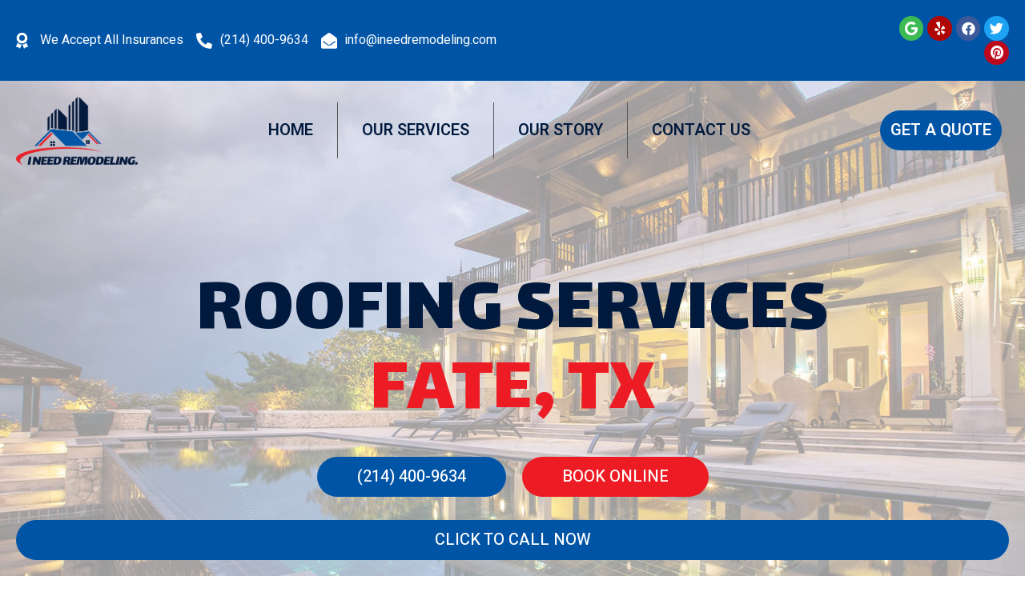

--- FILE ---
content_type: text/html; charset=UTF-8
request_url: https://www.ineedremodeling.com/roofing-service-fate/
body_size: 19449
content:
<!doctype html><html lang="en"><head><meta charset="UTF-8"><meta name="viewport" content="width=device-width, initial-scale=1"><link rel="profile" href="https://gmpg.org/xfn/11"><title>Best Roofing Services in Fate, TX | I Need Remodeling</title><style id="rocket-critical-css">:root{--wp-admin-theme-color:#007cba;--wp-admin-theme-color-darker-10:#006ba1;--wp-admin-theme-color-darker-20:#005a87}html{line-height:1.15;-webkit-text-size-adjust:100%}*,:after,:before{-webkit-box-sizing:border-box;box-sizing:border-box}body{margin:0;font-family:-apple-system,BlinkMacSystemFont,Segoe UI,Roboto,Helvetica Neue,Arial,Noto Sans,sans-serif;font-size:1rem;font-weight:400;line-height:1.5;color:#333;background-color:#fff}h1,h2,h3{margin-top:.5rem;margin-bottom:1rem;font-family:inherit;font-weight:500;line-height:1.2;color:inherit}h1{font-size:2.5rem}h2{font-size:2rem}h3{font-size:1.75rem}p{margin-top:0;margin-bottom:.9rem}a{background-color:transparent;text-decoration:none;color:#c36}a:not([href]):not([tabindex]){color:inherit;text-decoration:none}img{border-style:none;height:auto;max-width:100%}label{display:inline-block;line-height:1;vertical-align:middle}button,input,textarea{font-family:inherit;font-size:1rem;line-height:1.5;margin:0}input[type=date],input[type=text],textarea{width:100%;border:1px solid #666;border-radius:3px;padding:.5rem 1rem}button,input{overflow:visible}button{text-transform:none}[type=button],[type=submit],button{width:auto;-webkit-appearance:button}[type=button]::-moz-focus-inner,[type=submit]::-moz-focus-inner,button::-moz-focus-inner{border-style:none;padding:0}[type=button]:-moz-focusring,[type=submit]:-moz-focusring,button:-moz-focusring{outline:1px dotted ButtonText}[type=button],[type=submit],button{display:inline-block;font-weight:400;color:#c36;text-align:center;white-space:nowrap;background-color:transparent;border:1px solid #c36;padding:.5rem 1rem;font-size:1rem;border-radius:3px}textarea{overflow:auto;resize:vertical}[type=checkbox]{-webkit-box-sizing:border-box;box-sizing:border-box;padding:0}::-webkit-file-upload-button{-webkit-appearance:button;font:inherit}li,ul{margin-top:0;margin-bottom:0;border:0;outline:0;font-size:100%;vertical-align:baseline;background:transparent}.screen-reader-text{clip:rect(1px,1px,1px,1px);height:1px;overflow:hidden;position:absolute!important;width:1px;word-wrap:normal!important}.site-navigation{grid-area:nav-menu;display:-webkit-box;display:-ms-flexbox;display:flex;-webkit-box-align:center;-ms-flex-align:center;align-items:center;-webkit-box-pack:end;-ms-flex-pack:end;justify-content:flex-end;-webkit-box-flex:1;-ms-flex-positive:1;flex-grow:1}@font-face{font-family:eicons;src:url(https://www.ineedremodeling.com/wp-content/plugins/elementor/assets/lib/eicons/fonts/eicons.eot?5.7.0);src:url(https://www.ineedremodeling.com/wp-content/plugins/elementor/assets/lib/eicons/fonts/eicons.eot?5.7.0#iefix) format("embedded-opentype"),url(https://www.ineedremodeling.com/wp-content/plugins/elementor/assets/lib/eicons/fonts/eicons.woff2?5.7.0) format("woff2"),url(https://www.ineedremodeling.com/wp-content/plugins/elementor/assets/lib/eicons/fonts/eicons.woff?5.7.0) format("woff"),url(https://www.ineedremodeling.com/wp-content/plugins/elementor/assets/lib/eicons/fonts/eicons.ttf?5.7.0) format("truetype"),url(https://www.ineedremodeling.com/wp-content/plugins/elementor/assets/lib/eicons/fonts/eicons.svg?5.7.0#eicon) format("svg");font-weight:400;font-style:normal}[class^=eicon]{display:inline-block;font-family:eicons;font-size:inherit;font-weight:400;font-style:normal;font-variant:normal;line-height:1;text-rendering:auto;-webkit-font-smoothing:antialiased;-moz-osx-font-smoothing:grayscale}.eicon-menu-bar:before{content:'\e816'}.flatpickr-calendar{width:280px}.elementor-hidden{display:none}.elementor-screen-only,.screen-reader-text{position:absolute;top:-10000em;width:1px;height:1px;margin:-1px;padding:0;overflow:hidden;clip:rect(0,0,0,0);border:0}.elementor-clearfix:after{content:"";display:block;clear:both;width:0;height:0}.elementor{-webkit-hyphens:manual;-ms-hyphens:manual;hyphens:manual}.elementor *,.elementor :after,.elementor :before{-webkit-box-sizing:border-box;box-sizing:border-box}.elementor a{-webkit-box-shadow:none;box-shadow:none;text-decoration:none}.elementor img{height:auto;max-width:100%;border:none;-webkit-border-radius:0;border-radius:0;-webkit-box-shadow:none;box-shadow:none}.elementor iframe{max-width:100%;width:100%;margin:0;line-height:1;border:none}.elementor .elementor-background-video-container{height:100%;width:100%;top:0;left:0;position:absolute;overflow:hidden;z-index:0;direction:ltr}.elementor .elementor-background-video-container.elementor-loading{opacity:0}.elementor .elementor-background-video-embed{max-width:none}.elementor .elementor-background-video-embed{position:absolute;top:50%;left:50%;-webkit-transform:translate(-50%,-50%);-ms-transform:translate(-50%,-50%);transform:translate(-50%,-50%)}.elementor .elementor-background-overlay{height:100%;width:100%;top:0;left:0;position:absolute}.elementor-widget-wrap .elementor-element.elementor-widget__width-auto,.elementor-widget-wrap .elementor-element.elementor-widget__width-initial{max-width:100%}.elementor-invisible{visibility:hidden}.elementor-align-center{text-align:center}.elementor-align-center .elementor-button{width:auto}.elementor-align-justify .elementor-button{width:100%}@media (max-width:767px){.elementor-mobile-align-center{text-align:center}.elementor-mobile-align-center .elementor-button{width:auto}}.elementor-section{position:relative}.elementor-section .elementor-container{display:-webkit-box;display:-ms-flexbox;display:flex;margin-right:auto;margin-left:auto;position:relative}.elementor-section.elementor-section-boxed>.elementor-container{max-width:1140px}.elementor-section.elementor-section-items-middle>.elementor-container{-webkit-box-align:center;-ms-flex-align:center;align-items:center}.elementor-row{width:100%;display:-webkit-box;display:-ms-flexbox;display:flex}@media (max-width:1024px){.elementor-row{-ms-flex-wrap:wrap;flex-wrap:wrap}}.elementor-column-wrap{width:100%;position:relative;display:-webkit-box;display:-ms-flexbox;display:flex}.elementor-widget-wrap{position:relative;width:100%;-ms-flex-wrap:wrap;flex-wrap:wrap;-ms-flex-line-pack:start;align-content:flex-start}.elementor:not(.elementor-bc-flex-widget) .elementor-widget-wrap{display:-webkit-box;display:-ms-flexbox;display:flex}.elementor-widget-wrap>.elementor-element{width:100%}.elementor-widget{position:relative}.elementor-widget:not(:last-child){margin-bottom:20px}.elementor-widget:not(:last-child).elementor-widget__width-auto{margin-bottom:0}.elementor-column{position:relative;min-height:1px;display:-webkit-box;display:-ms-flexbox;display:flex}.elementor-column-gap-default>.elementor-row>.elementor-column>.elementor-element-populated{padding:10px}@media (min-width:768px){.elementor-column.elementor-col-33{width:33.333%}.elementor-column.elementor-col-50{width:50%}.elementor-column.elementor-col-100{width:100%}}@media (max-width:767px){.elementor-column{width:100%}}ul.elementor-icon-list-items.elementor-inline-items{display:-webkit-box;display:-ms-flexbox;display:flex;-ms-flex-wrap:wrap;flex-wrap:wrap}@media (min-width:1025px){#elementor-device-mode:after{content:"desktop"}}@media (min-width:768px) and (max-width:1024px){#elementor-device-mode:after{content:"tablet"}}@media (max-width:767px){#elementor-device-mode:after{content:"mobile"}}.elementor-field-group{-ms-flex-wrap:wrap;flex-wrap:wrap;-webkit-box-align:center;-ms-flex-align:center;align-items:center}.elementor-field-group.elementor-field-type-submit{-webkit-box-align:end;-ms-flex-align:end;align-items:flex-end}.elementor-field-group .elementor-field-textual{width:100%;max-width:100%;border:1px solid #818a91;background-color:transparent;color:#373a3c;vertical-align:middle;-webkit-box-flex:1;-ms-flex-positive:1;flex-grow:1}.elementor-field-group .elementor-field-textual::-webkit-input-placeholder{color:inherit;font-family:inherit;opacity:.6}.elementor-field-group .elementor-field-textual:-ms-input-placeholder{color:inherit;font-family:inherit;opacity:.6}.elementor-field-group .elementor-field-textual:-moz-placeholder,.elementor-field-group .elementor-field-textual::-moz-placeholder{color:inherit;font-family:inherit;opacity:.6}.elementor-field-group .elementor-field-textual::-ms-input-placeholder{color:inherit;font-family:inherit;opacity:.6}.elementor-field-subgroup{display:-webkit-box;display:-ms-flexbox;display:flex;-ms-flex-wrap:wrap;flex-wrap:wrap}.elementor-field-subgroup .elementor-field-option label{display:inline-block}.elementor-field-subgroup:not(.elementor-subgroup-inline) .elementor-field-option{-ms-flex-preferred-size:100%;flex-basis:100%}.elementor-field-type-checkbox .elementor-field-subgroup .elementor-field-option input,.elementor-field-type-checkbox .elementor-field-subgroup .elementor-field-option label{display:inline}.elementor-mark-required .elementor-field-label:after{content:"*";color:red;padding-left:.2em}.elementor-field-textual{line-height:1.4;font-size:15px;min-height:40px;padding:5px 14px;-webkit-border-radius:3px;border-radius:3px}.elementor-field-textual.elementor-size-md{font-size:16px;min-height:47px;padding:6px 16px;-webkit-border-radius:4px;border-radius:4px}.elementor-button-align-stretch .e-form__buttons__wrapper,.elementor-button-align-stretch .e-form__buttons__wrapper__button{-ms-flex-preferred-size:100%;flex-basis:100%}.elementor-form .elementor-button{padding-top:0;padding-bottom:0;border:none}.elementor-form .elementor-button>span{display:-webkit-box;display:-ms-flexbox;display:flex;-webkit-box-pack:center;-ms-flex-pack:center;justify-content:center}.elementor-form .elementor-button.elementor-size-sm{min-height:40px}.elementor-button{display:inline-block;line-height:1;background-color:#818a91;font-size:15px;padding:12px 24px;-webkit-border-radius:3px;border-radius:3px;color:#fff;fill:#fff;text-align:center}.elementor-button:visited{color:#fff}.elementor-button-content-wrapper{display:-webkit-box;display:-ms-flexbox;display:flex;-webkit-box-pack:center;-ms-flex-pack:center;justify-content:center}.elementor-button-icon{-webkit-box-flex:0;-ms-flex-positive:0;flex-grow:0;-webkit-box-ordinal-group:6;-ms-flex-order:5;order:5}.elementor-button-text{-webkit-box-flex:1;-ms-flex-positive:1;flex-grow:1;-webkit-box-ordinal-group:11;-ms-flex-order:10;order:10;display:inline-block}.elementor-button span{text-decoration:inherit}.elementor-heading-title{padding:0;margin:0;line-height:1}.elementor-icon{display:inline-block;line-height:1;color:#818a91;font-size:50px;text-align:center}.elementor-icon i{width:1em;height:1em;position:relative;display:block}.elementor-icon i:before{position:absolute;left:50%;-webkit-transform:translateX(-50%);-ms-transform:translateX(-50%);transform:translateX(-50%)}.elementor-shape-circle .elementor-icon{-webkit-border-radius:50%;border-radius:50%}.elementor-widget.elementor-icon-list--layout-inline .elementor-widget-container{overflow:hidden}.elementor-widget .elementor-icon-list-items.elementor-inline-items{margin-right:-8px;margin-left:-8px}.elementor-widget .elementor-icon-list-items.elementor-inline-items .elementor-icon-list-item{margin-right:8px;margin-left:8px}.elementor-widget .elementor-icon-list-items.elementor-inline-items .elementor-icon-list-item:after{width:auto;left:auto;right:auto;position:relative;height:100%;top:50%;-webkit-transform:translateY(-50%);-ms-transform:translateY(-50%);transform:translateY(-50%);border-top:0;border-bottom:0;border-right:0;border-left-width:1px;border-style:solid;right:-8px}.elementor-widget .elementor-icon-list-items{list-style-type:none;margin:0;padding:0}.elementor-widget .elementor-icon-list-item{margin:0;padding:0;position:relative}.elementor-widget .elementor-icon-list-item:after{position:absolute;bottom:0;width:100%}.elementor-widget .elementor-icon-list-item,.elementor-widget .elementor-icon-list-item a{display:-webkit-box;display:-ms-flexbox;display:flex;-webkit-box-align:start;-ms-flex-align:start;align-items:flex-start}.elementor-widget .elementor-icon-list-item a{width:100%}.elementor-widget .elementor-icon-list-icon+.elementor-icon-list-text{-ms-flex-item-align:center;align-self:center;padding-left:5px}.elementor-widget .elementor-icon-list-icon{-ms-flex-negative:0;flex-shrink:0}.elementor-widget .elementor-icon-list-icon i{width:1.25em}.elementor-widget:not(.elementor-align-right) .elementor-icon-list-item:after{left:0}.elementor-widget:not(.elementor-align-left) .elementor-icon-list-item:after{right:0}@media (max-width:1024px){.elementor-widget:not(.elementor-tablet-align-right) .elementor-icon-list-item:after{left:0}.elementor-widget:not(.elementor-tablet-align-left) .elementor-icon-list-item:after{right:0}}@media (max-width:767px){.elementor-widget.elementor-mobile-align-center .elementor-icon-list-item,.elementor-widget.elementor-mobile-align-center .elementor-icon-list-item a,.elementor-widget.elementor-mobile-align-center .elementor-icon-list-items{-webkit-box-pack:center;-ms-flex-pack:center;justify-content:center}.elementor-widget.elementor-mobile-align-center .elementor-icon-list-item:after{margin:auto}.elementor-widget:not(.elementor-mobile-align-right) .elementor-icon-list-item:after{left:0}.elementor-widget:not(.elementor-mobile-align-left) .elementor-icon-list-item:after{right:0}}.elementor-widget-image{text-align:center}.elementor-widget-image .elementor-image>a{display:inline-block}.elementor-widget-image .elementor-image img{vertical-align:middle;display:inline-block}.elementor-social-icons-wrapper{font-size:0}.elementor-social-icon{background-color:#818a91;font-size:25px;text-align:center;padding:.5em;margin-right:5px}.elementor-social-icon i{color:#fff}.elementor-social-icon:last-child{margin:0}.elementor-social-icon-facebook{background-color:#3b5998}.elementor-social-icon-pinterest{background-color:#bd081c}.elementor-social-icon-twitter{background-color:#1da1f2}.elementor-social-icon-yelp{background-color:#af0606}.elementor-shape-circle .elementor-icon.elementor-social-icon{-webkit-border-radius:50%;border-radius:50%}.elementor .elementor-element ul.elementor-icon-list-items{padding:0}@media (max-width:767px){.elementor .elementor-hidden-phone{display:none}}@media (min-width:768px) and (max-width:1024px){.elementor .elementor-hidden-tablet{display:none}}.elementor-hidden{display:none}.elementor-form-fields-wrapper.elementor-labels-above .elementor-field-group .elementor-field-subgroup,.elementor-form-fields-wrapper.elementor-labels-above .elementor-field-group>input,.elementor-form-fields-wrapper.elementor-labels-above .elementor-field-group>textarea{-ms-flex-preferred-size:100%;flex-basis:100%;max-width:100%}.e-form__step{width:100%}.e-form__buttons,.e-form__buttons__wrapper{display:-webkit-box;display:-ms-flexbox;display:flex}.elementor-form .elementor-button>span{display:-webkit-box;display:-ms-flexbox;display:flex;-webkit-box-pack:center;-ms-flex-pack:center;justify-content:center;-webkit-box-align:center;-ms-flex-align:center;align-items:center}.elementor-form .elementor-button .elementor-button-text{white-space:normal;-webkit-box-flex:0;-ms-flex-positive:0;flex-grow:0}.elementor-item:after,.elementor-item:before{display:block;position:absolute}.elementor-item:not(:hover):not(:focus):not(.elementor-item-active):not(.highlighted):after,.elementor-item:not(:hover):not(:focus):not(.elementor-item-active):not(.highlighted):before{opacity:0}.elementor-nav-menu--main .elementor-nav-menu a{padding:13px 20px}.elementor-nav-menu--main .elementor-nav-menu ul{position:absolute;width:12em;border-width:0;border-style:solid;padding:0}.elementor-nav-menu--layout-horizontal{display:-webkit-box;display:-ms-flexbox;display:flex}.elementor-nav-menu--layout-horizontal .elementor-nav-menu{display:-webkit-box;display:-ms-flexbox;display:flex;-ms-flex-wrap:wrap;flex-wrap:wrap}.elementor-nav-menu--layout-horizontal .elementor-nav-menu a{white-space:nowrap}.elementor-nav-menu__align-center .elementor-nav-menu{margin-left:auto;margin-right:auto}.elementor-nav-menu__align-center .elementor-nav-menu{-webkit-box-pack:center;-ms-flex-pack:center;justify-content:center}.elementor-widget-nav-menu .elementor-widget-container{display:-webkit-box;display:-ms-flexbox;display:flex;-webkit-box-orient:vertical;-webkit-box-direction:normal;-ms-flex-direction:column;flex-direction:column}.elementor-nav-menu{position:relative;z-index:2}.elementor-nav-menu:after{content:"\00a0";display:block;height:0;font:0/0 serif;clear:both;visibility:hidden;overflow:hidden}.elementor-nav-menu,.elementor-nav-menu li,.elementor-nav-menu ul{display:block;list-style:none;margin:0;padding:0;line-height:normal}.elementor-nav-menu ul{display:none}.elementor-nav-menu a,.elementor-nav-menu li{position:relative}.elementor-nav-menu li{border-width:0}.elementor-nav-menu a{display:-webkit-box;display:-ms-flexbox;display:flex;-webkit-box-align:center;-ms-flex-align:center;align-items:center}.elementor-nav-menu a{padding:10px 20px;line-height:20px}.elementor-nav-menu--indicator-classic .elementor-nav-menu .sub-arrow i:before{content:""}.elementor-nav-menu .sub-arrow{font-size:16px;line-height:1;padding:10px 0 10px 10px;margin-top:-10px;margin-bottom:-10px}.elementor-menu-toggle{display:-webkit-box;display:-ms-flexbox;display:flex;-webkit-box-align:center;-ms-flex-align:center;align-items:center;-webkit-box-pack:center;-ms-flex-pack:center;justify-content:center;font-size:22px;padding:.25em;border:0 solid;border-radius:3px;background-color:rgba(0,0,0,.05);color:#494c4f}.elementor-nav-menu--dropdown{background-color:#fff;font-size:13px}.elementor-nav-menu--dropdown.elementor-nav-menu__container{margin-top:10px;-webkit-transform-origin:top;-ms-transform-origin:top;transform-origin:top;overflow:auto}.elementor-nav-menu--dropdown.elementor-nav-menu__container .elementor-sub-item{font-size:.85em}.elementor-nav-menu--dropdown a{color:#494c4f;-webkit-box-pack:justify;-ms-flex-pack:justify;justify-content:space-between}ul.elementor-nav-menu--dropdown a{text-shadow:none;border-left:8px solid transparent}.elementor-nav-menu__text-align-center .elementor-nav-menu--dropdown .elementor-nav-menu a{-webkit-box-pack:center;-ms-flex-pack:center;justify-content:center}.elementor-nav-menu--toggle .elementor-menu-toggle:not(.elementor-active)+.elementor-nav-menu__container{-webkit-transform:scaleY(0);-ms-transform:scaleY(0);transform:scaleY(0);max-height:0}.elementor-nav-menu--stretch .elementor-nav-menu__container.elementor-nav-menu--dropdown{position:absolute;z-index:9997}@media (min-width:1025px){.elementor-nav-menu--dropdown-tablet .elementor-menu-toggle,.elementor-nav-menu--dropdown-tablet .elementor-nav-menu--dropdown{display:none}}@media (max-width:1024px){.elementor-nav-menu--dropdown-tablet .elementor-nav-menu--main{display:none}}.elementor-location-header:before{content:"";display:table;clear:both}.elementor-icon-list-items .elementor-icon-list-item .elementor-icon-list-text{display:inline-block}.elementor-icon-list-items .elementor-icon-list-item .elementor-icon-list-text a{display:inline}.fa,.fab,.fas{-moz-osx-font-smoothing:grayscale;-webkit-font-smoothing:antialiased;display:inline-block;font-style:normal;font-variant:normal;text-rendering:auto;line-height:1}.fa-award:before{content:"\f559"}.fa-envelope-open:before{content:"\f2b6"}.fa-facebook:before{content:"\f09a"}.fa-google:before{content:"\f1a0"}.fa-phone-alt:before{content:"\f879"}.fa-pinterest:before{content:"\f0d2"}.fa-twitter:before{content:"\f099"}.fa-yelp:before{content:"\f1e9"}@font-face{font-family:"Font Awesome 5 Free";font-style:normal;font-weight:900;font-display:auto;src:url(https://www.ineedremodeling.com/wp-content/plugins/elementor/assets/lib/font-awesome/webfonts/fa-solid-900.eot);src:url(https://www.ineedremodeling.com/wp-content/plugins/elementor/assets/lib/font-awesome/webfonts/fa-solid-900.eot?#iefix) format("embedded-opentype"),url(https://www.ineedremodeling.com/wp-content/plugins/elementor/assets/lib/font-awesome/webfonts/fa-solid-900.woff2) format("woff2"),url(https://www.ineedremodeling.com/wp-content/plugins/elementor/assets/lib/font-awesome/webfonts/fa-solid-900.woff) format("woff"),url(https://www.ineedremodeling.com/wp-content/plugins/elementor/assets/lib/font-awesome/webfonts/fa-solid-900.ttf) format("truetype"),url(https://www.ineedremodeling.com/wp-content/plugins/elementor/assets/lib/font-awesome/webfonts/fa-solid-900.svg#fontawesome) format("svg")}.fa,.fas{font-family:"Font Awesome 5 Free";font-weight:900}@font-face{font-family:"Font Awesome 5 Brands";font-style:normal;font-weight:normal;font-display:auto;src:url(https://www.ineedremodeling.com/wp-content/plugins/elementor/assets/lib/font-awesome/webfonts/fa-brands-400.eot);src:url(https://www.ineedremodeling.com/wp-content/plugins/elementor/assets/lib/font-awesome/webfonts/fa-brands-400.eot?#iefix) format("embedded-opentype"),url(https://www.ineedremodeling.com/wp-content/plugins/elementor/assets/lib/font-awesome/webfonts/fa-brands-400.woff2) format("woff2"),url(https://www.ineedremodeling.com/wp-content/plugins/elementor/assets/lib/font-awesome/webfonts/fa-brands-400.woff) format("woff"),url(https://www.ineedremodeling.com/wp-content/plugins/elementor/assets/lib/font-awesome/webfonts/fa-brands-400.ttf) format("truetype"),url(https://www.ineedremodeling.com/wp-content/plugins/elementor/assets/lib/font-awesome/webfonts/fa-brands-400.svg#fontawesome) format("svg")}.fab{font-family:"Font Awesome 5 Brands"}.flatpickr-calendar{background:transparent;overflow:hidden;max-height:0;opacity:0;visibility:hidden;text-align:center;padding:0;-webkit-animation:none;animation:none;direction:ltr;border:0;font-size:14px;line-height:24px;border-radius:5px;position:absolute;width:307.875px;-webkit-box-sizing:border-box;box-sizing:border-box;-ms-touch-action:manipulation;touch-action:manipulation;background:#fff;-webkit-box-shadow:1px 0 0 #e6e6e6,-1px 0 0 #e6e6e6,0 1px 0 #e6e6e6,0 -1px 0 #e6e6e6,0 3px 13px rgba(0,0,0,0.08);box-shadow:1px 0 0 #e6e6e6,-1px 0 0 #e6e6e6,0 1px 0 #e6e6e6,0 -1px 0 #e6e6e6,0 3px 13px rgba(0,0,0,0.08)}.flatpickr-calendar.showTimeInput.hasTime .flatpickr-time{height:40px;border-top:1px solid #e6e6e6}.flatpickr-calendar.noCalendar.hasTime .flatpickr-time{height:auto}.flatpickr-calendar:before,.flatpickr-calendar:after{position:absolute;display:block;border:solid transparent;content:'';height:0;width:0;left:22px}.flatpickr-calendar:before{border-width:5px;margin:0 -5px}.flatpickr-calendar:after{border-width:4px;margin:0 -4px}.flatpickr-calendar.arrowTop:before,.flatpickr-calendar.arrowTop:after{bottom:100%}.flatpickr-calendar.arrowTop:before{border-bottom-color:#e6e6e6}.flatpickr-calendar.arrowTop:after{border-bottom-color:#fff}.numInputWrapper{position:relative;height:auto}.numInputWrapper input,.numInputWrapper span{display:inline-block}.numInputWrapper input{width:100%}.numInputWrapper span{position:absolute;right:0;width:14px;padding:0 4px 0 2px;height:50%;line-height:50%;opacity:0;border:1px solid rgba(57,57,57,0.05);-webkit-box-sizing:border-box;box-sizing:border-box}.numInputWrapper span:after{display:block;content:"";position:absolute;top:33%}.numInputWrapper span.arrowUp{top:0;border-bottom:0}.numInputWrapper span.arrowUp:after{border-left:4px solid transparent;border-right:4px solid transparent;border-bottom:4px solid rgba(57,57,57,0.6)}.numInputWrapper span.arrowDown{top:50%}.numInputWrapper span.arrowDown:after{border-left:4px solid transparent;border-right:4px solid transparent;border-top:4px solid rgba(57,57,57,0.6)}.flatpickr-time{text-align:center;outline:0;display:block;height:0;line-height:40px;max-height:40px;-webkit-box-sizing:border-box;box-sizing:border-box;overflow:hidden;display:-webkit-box;display:-webkit-flex;display:-ms-flexbox;display:flex}.flatpickr-time:after{content:"";display:table;clear:both}.flatpickr-time .numInputWrapper{-webkit-box-flex:1;-webkit-flex:1;-ms-flex:1;flex:1;width:40%;height:40px;float:left}.flatpickr-time .numInputWrapper span.arrowUp:after{border-bottom-color:#393939}.flatpickr-time .numInputWrapper span.arrowDown:after{border-top-color:#393939}.flatpickr-time input{background:transparent;-webkit-box-shadow:none;box-shadow:none;border:0;border-radius:0;text-align:center;margin:0;padding:0;height:inherit;line-height:inherit;color:#393939;font-size:14px;position:relative;-webkit-box-sizing:border-box;box-sizing:border-box}.flatpickr-time input.flatpickr-hour{font-weight:bold}.flatpickr-time input.flatpickr-minute{font-weight:400}.flatpickr-time .flatpickr-time-separator,.flatpickr-time .flatpickr-am-pm{height:inherit;display:inline-block;float:left;line-height:inherit;color:#393939;font-weight:bold;width:2%;-webkit-align-self:center;-ms-flex-item-align:center;align-self:center}.flatpickr-time .flatpickr-am-pm{outline:0;width:18%;text-align:center;font-weight:400}</style><meta name="description" content="We offer a wide array of roofing services in Fate, TX, from roof repair to replacement. We always offer a safe and cost-effective solutions." /><meta name="robots" content="index, follow" /><meta name="googlebot" content="index, follow, max-snippet:-1, max-image-preview:large, max-video-preview:-1" /><meta name="bingbot" content="index, follow, max-snippet:-1, max-image-preview:large, max-video-preview:-1" /><link rel="canonical" href="https://www.ineedremodeling.com/roofing-service-fate/" /><meta property="og:locale" content="en_US" /><meta property="og:type" content="article" /><meta property="og:title" content="Best Roofing Services in Fate, TX | I Need Remodeling" /><meta property="og:description" content="We offer a wide array of roofing services in Fate, TX, from roof repair to replacement. We always offer a safe and cost-effective solutions." /><meta property="og:url" content="https://www.ineedremodeling.com/roofing-service-fate/" /><meta property="og:site_name" content="I Need Remodeling" /><meta property="og:image" content="https://www.ineedremodeling.com/wp-content/uploads/2020/08/dallas-roofing-services-1.jpg" /><meta property="og:image:width" content="1000" /><meta property="og:image:height" content="650" /><meta name="twitter:card" content="summary_large_image" /> <script type="application/ld+json" class="yoast-schema-graph">{"@context":"https://schema.org","@graph":[{"@type":"WebSite","@id":"https://www.ineedremodeling.com/#website","url":"https://www.ineedremodeling.com/","name":"I Need Remodeling","description":"","potentialAction":[{"@type":"SearchAction","target":"https://www.ineedremodeling.com/?s={search_term_string}","query-input":"required name=search_term_string"}],"inLanguage":"en"},{"@type":"ImageObject","@id":"https://www.ineedremodeling.com/roofing-service-fate/#primaryimage","inLanguage":"en","url":"https://www.ineedremodeling.com/wp-content/uploads/2020/08/dallas-roofing-services-1.jpg","width":1000,"height":650},{"@type":"WebPage","@id":"https://www.ineedremodeling.com/roofing-service-fate/#webpage","url":"https://www.ineedremodeling.com/roofing-service-fate/","name":"Best Roofing Services in Fate, TX | I Need Remodeling","isPartOf":{"@id":"https://www.ineedremodeling.com/#website"},"primaryImageOfPage":{"@id":"https://www.ineedremodeling.com/roofing-service-fate/#primaryimage"},"datePublished":"2020-08-26T13:21:02+00:00","dateModified":"2020-08-26T13:21:02+00:00","description":"We offer a wide array of roofing services in Fate, TX, from roof repair to replacement. We always offer a safe and cost-effective solutions.","inLanguage":"en","potentialAction":[{"@type":"ReadAction","target":["https://www.ineedremodeling.com/roofing-service-fate/"]}]}]}</script> <link href='https://fonts.gstatic.com' crossorigin rel='preconnect' /><link rel="alternate" type="application/rss+xml" title="I Need Remodeling &raquo; Feed" href="https://www.ineedremodeling.com/feed/" /><link rel="alternate" type="application/rss+xml" title="I Need Remodeling &raquo; Comments Feed" href="https://www.ineedremodeling.com/comments/feed/" /><link rel="alternate" type="application/rss+xml" title="I Need Remodeling &raquo; Fate Comments Feed" href="https://www.ineedremodeling.com/roofing-service-fate/feed/" /><style>img.wp-smiley,img.emoji{display:inline!important;border:none!important;box-shadow:none!important;height:1em!important;width:1em!important;margin:0 .07em!important;vertical-align:-0.1em!important;background:none!important;padding:0!important}</style><link rel='preload' id='wp-block-library-css' href='https://www.ineedremodeling.com/wp-includes/css/dist/block-library/style.min.css' as="style" onload="this.onload=null;this.rel='stylesheet'" media='all' /><link rel='preload' id='hello-elementor-css' href='https://www.ineedremodeling.com/wp-content/cache/busting/1/wp-content/themes/hello-elementor/style.min-3.1.0.css' as="style" onload="this.onload=null;this.rel='stylesheet'" media='all' /><link rel='preload' id='hello-elementor-theme-style-css' href='https://www.ineedremodeling.com/wp-content/cache/busting/1/wp-content/themes/hello-elementor/theme.min-3.1.0.css' as="style" onload="this.onload=null;this.rel='stylesheet'" media='all' /><link rel='preload' id='hello-elementor-header-footer-css' href='https://www.ineedremodeling.com/wp-content/cache/busting/1/wp-content/themes/hello-elementor/header-footer.min-3.1.0.css' as="style" onload="this.onload=null;this.rel='stylesheet'" media='all' /><link rel='preload' id='elementor-icons-css' href='https://www.ineedremodeling.com/wp-content/cache/busting/1/wp-content/plugins/elementor/assets/lib/eicons/css/elementor-icons.min-5.15.0.css' as="style" onload="this.onload=null;this.rel='stylesheet'" media='all' /><link rel='preload' id='elementor-frontend-legacy-css' href='https://www.ineedremodeling.com/wp-content/cache/busting/1/wp-content/plugins/elementor/assets/css/frontend-legacy.min-3.6.0.css' as="style" onload="this.onload=null;this.rel='stylesheet'" media='all' /><link rel='preload' id='elementor-frontend-css' href='https://www.ineedremodeling.com/wp-content/cache/busting/1/wp-content/plugins/elementor/assets/css/frontend.min-3.6.0.css' as="style" onload="this.onload=null;this.rel='stylesheet'" media='all' /><link data-minify="1" rel='preload' id='elementor-post-19-css' href='https://www.ineedremodeling.com/wp-content/cache/min/1/wp-content/uploads/elementor/css/post-19-087dc3b5b56a8974fb58d450436f6659.css' as="style" onload="this.onload=null;this.rel='stylesheet'" media='all' /><link rel='preload' id='elementor-pro-css' href='https://www.ineedremodeling.com/wp-content/cache/busting/1/wp-content/plugins/elementor-pro/assets/css/frontend.min-2.10.3.css' as="style" onload="this.onload=null;this.rel='stylesheet'" media='all' /><link rel='preload' id='font-awesome-5-all-css' href='https://www.ineedremodeling.com/wp-content/cache/busting/1/wp-content/plugins/elementor/assets/lib/font-awesome/css/all.min-3.6.0.css' as="style" onload="this.onload=null;this.rel='stylesheet'" media='all' /><link rel='preload' id='font-awesome-4-shim-css' href='https://www.ineedremodeling.com/wp-content/cache/busting/1/wp-content/plugins/elementor/assets/lib/font-awesome/css/v4-shims.min-3.6.0.css' as="style" onload="this.onload=null;this.rel='stylesheet'" media='all' /><link data-minify="1" rel='preload' id='elementor-global-css' href='https://www.ineedremodeling.com/wp-content/cache/min/1/wp-content/uploads/elementor/css/global-439359babe7e2cfefd09d8ac91f9159f.css' as="style" onload="this.onload=null;this.rel='stylesheet'" media='all' /><link data-minify="1" rel='preload' id='elementor-post-18-css' href='https://www.ineedremodeling.com/wp-content/cache/min/1/wp-content/uploads/elementor/css/post-18-1620cfbec592880628fb8331731103ec.css' as="style" onload="this.onload=null;this.rel='stylesheet'" media='all' /><link data-minify="1" rel='preload' id='elementor-post-29-css' href='https://www.ineedremodeling.com/wp-content/cache/min/1/wp-content/uploads/elementor/css/post-29-5ccfc2504e0d9df706b5a7c4fbb0b9bb.css' as="style" onload="this.onload=null;this.rel='stylesheet'" media='all' /><link data-minify="1" rel='preload' id='elementor-post-427-css' href='https://www.ineedremodeling.com/wp-content/cache/min/1/wp-content/uploads/elementor/css/post-427-f2c598202c1f474598d028c1f334d3e6.css' as="style" onload="this.onload=null;this.rel='stylesheet'" media='all' /><link rel='preload' id='google-fonts-1-css' href='https://fonts.googleapis.com/css?family=Lalezar%3A100%2C100italic%2C200%2C200italic%2C300%2C300italic%2C400%2C400italic%2C500%2C500italic%2C600%2C600italic%2C700%2C700italic%2C800%2C800italic%2C900%2C900italic%7CHeebo%3A100%2C100italic%2C200%2C200italic%2C300%2C300italic%2C400%2C400italic%2C500%2C500italic%2C600%2C600italic%2C700%2C700italic%2C800%2C800italic%2C900%2C900italic&#038;display=swap&#038;ver=5.5.15' as="style" onload="this.onload=null;this.rel='stylesheet'" media='all' /><link rel='preload' id='elementor-icons-shared-0-css' href='https://www.ineedremodeling.com/wp-content/cache/busting/1/wp-content/plugins/elementor/assets/lib/font-awesome/css/fontawesome.min-5.15.3.css' as="style" onload="this.onload=null;this.rel='stylesheet'" media='all' /><link rel='preload' id='elementor-icons-fa-solid-css' href='https://www.ineedremodeling.com/wp-content/cache/busting/1/wp-content/plugins/elementor/assets/lib/font-awesome/css/solid.min-5.15.3.css' as="style" onload="this.onload=null;this.rel='stylesheet'" media='all' /><link rel='preload' id='elementor-icons-fa-brands-css' href='https://www.ineedremodeling.com/wp-content/cache/busting/1/wp-content/plugins/elementor/assets/lib/font-awesome/css/brands.min-5.15.3.css' as="style" onload="this.onload=null;this.rel='stylesheet'" media='all' /> <script src='https://www.ineedremodeling.com/wp-content/cache/busting/1/wp-content/plugins/elementor/assets/lib/font-awesome/js/v4-shims.min-3.6.0.js' id='font-awesome-4-shim-js' defer></script> <link rel="https://api.w.org/" href="https://www.ineedremodeling.com/wp-json/" /><link rel="alternate" type="application/json" href="https://www.ineedremodeling.com/wp-json/wp/v2/pages/916" /><link rel="EditURI" type="application/rsd+xml" title="RSD" href="https://www.ineedremodeling.com/xmlrpc.php?rsd" /><link rel="wlwmanifest" type="application/wlwmanifest+xml" href="https://www.ineedremodeling.com/wp-includes/wlwmanifest.xml" /><meta name="generator" content="WordPress 5.5.15" /><link rel='shortlink' href='https://www.ineedremodeling.com/?p=916' /><link rel="icon" href="https://www.ineedremodeling.com/wp-content/uploads/2020/09/cropped-INeedRemodeling-Favicon-1-32x32.png" sizes="32x32" /><link rel="icon" href="https://www.ineedremodeling.com/wp-content/uploads/2020/09/cropped-INeedRemodeling-Favicon-1-192x192.png" sizes="192x192" /><link rel="apple-touch-icon" href="https://www.ineedremodeling.com/wp-content/uploads/2020/09/cropped-INeedRemodeling-Favicon-1-180x180.png" /><meta name="msapplication-TileImage" content="https://www.ineedremodeling.com/wp-content/uploads/2020/09/cropped-INeedRemodeling-Favicon-1-270x270.png" /> <noscript><style id="rocket-lazyload-nojs-css">.rll-youtube-player,[data-lazy-src]{display:none!important}</style></noscript><script>/*! loadCSS rel=preload polyfill. [c]2017 Filament Group, Inc. MIT License */
(function(w){"use strict";if(!w.loadCSS){w.loadCSS=function(){}}
var rp=loadCSS.relpreload={};rp.support=(function(){var ret;try{ret=w.document.createElement("link").relList.supports("preload")}catch(e){ret=!1}
return function(){return ret}})();rp.bindMediaToggle=function(link){var finalMedia=link.media||"all";function enableStylesheet(){link.media=finalMedia}
if(link.addEventListener){link.addEventListener("load",enableStylesheet)}else if(link.attachEvent){link.attachEvent("onload",enableStylesheet)}
setTimeout(function(){link.rel="stylesheet";link.media="only x"});setTimeout(enableStylesheet,3000)};rp.poly=function(){if(rp.support()){return}
var links=w.document.getElementsByTagName("link");for(var i=0;i<links.length;i++){var link=links[i];if(link.rel==="preload"&&link.getAttribute("as")==="style"&&!link.getAttribute("data-loadcss")){link.setAttribute("data-loadcss",!0);rp.bindMediaToggle(link)}}};if(!rp.support()){rp.poly();var run=w.setInterval(rp.poly,500);if(w.addEventListener){w.addEventListener("load",function(){rp.poly();w.clearInterval(run)})}else if(w.attachEvent){w.attachEvent("onload",function(){rp.poly();w.clearInterval(run)})}}
if(typeof exports!=="undefined"){exports.loadCSS=loadCSS}
else{w.loadCSS=loadCSS}}(typeof global!=="undefined"?global:this))</script></head><body class="page-template-default page page-id-916 wp-custom-logo elementor-default elementor-kit-19 elementor-page-427"> <a class="skip-link screen-reader-text" href="#content">Skip to content</a><div data-elementor-type="header" data-elementor-id="18" class="elementor elementor-18 elementor-location-header"><div class="elementor-inner"><div class="elementor-section-wrap"><section class="elementor-section elementor-top-section elementor-element elementor-element-9454e5c elementor-section-full_width top elementor-section-height-default elementor-section-height-default" data-id="9454e5c" data-element_type="section"><div class="elementor-container elementor-column-gap-no"><div class="elementor-row"><div class="elementor-column elementor-col-100 elementor-top-column elementor-element elementor-element-0b07e55" data-id="0b07e55" data-element_type="column"><div class="elementor-column-wrap elementor-element-populated"><div class="elementor-widget-wrap"><section class="elementor-section elementor-inner-section elementor-element elementor-element-02986f3 elementor-section-content-middle elementor-section-boxed elementor-section-height-default elementor-section-height-default" data-id="02986f3" data-element_type="section" data-settings="{&quot;background_background&quot;:&quot;classic&quot;}"><div class="elementor-container elementor-column-gap-default"><div class="elementor-row"><div class="elementor-column elementor-col-50 elementor-inner-column elementor-element elementor-element-652aa8d" data-id="652aa8d" data-element_type="column"><div class="elementor-column-wrap elementor-element-populated"><div class="elementor-widget-wrap"><div class="elementor-element elementor-element-9b39aff elementor-icon-list--layout-inline red elementor-mobile-align-center elementor-list-item-link-full_width elementor-widget elementor-widget-icon-list" data-id="9b39aff" data-element_type="widget" data-widget_type="icon-list.default"><div class="elementor-widget-container"><ul class="elementor-icon-list-items elementor-inline-items"><li class="elementor-icon-list-item elementor-inline-item"> <span class="elementor-icon-list-icon"> <i aria-hidden="true" class="fas fa-award"></i> </span> <span class="elementor-icon-list-text">We Accept All Insurances</span></li><li class="elementor-icon-list-item elementor-inline-item"> <span class="elementor-icon-list-icon"> <i aria-hidden="true" class="fas fa-phone-alt"></i> </span> <span class="elementor-icon-list-text"><a href="tel:(214) 400-9634">(214) 400-9634</a></span></li><li class="elementor-icon-list-item elementor-inline-item"> <span class="elementor-icon-list-icon"> <i aria-hidden="true" class="fas fa-envelope-open"></i> </span> <span class="elementor-icon-list-text"><a href=:mailto:info@ineedremodeling.com"><span class="__cf_email__" data-cfemail="a2cbccc4cde2cbccc7c7c6d0c7cfcdc6c7cecbccc58cc1cdcf">[email&#160;protected]</span></a></span></li></ul></div></div></div></div></div><div class="elementor-column elementor-col-50 elementor-inner-column elementor-element elementor-element-37bab39" data-id="37bab39" data-element_type="column"><div class="elementor-column-wrap elementor-element-populated"><div class="elementor-widget-wrap"><div class="elementor-element elementor-element-64a1459 elementor-shape-circle e-grid-align-right e-grid-align-mobile-center elementor-grid-0 elementor-widget elementor-widget-social-icons" data-id="64a1459" data-element_type="widget" data-widget_type="social-icons.default"><div class="elementor-widget-container"><div class="elementor-social-icons-wrapper elementor-grid"> <span class="elementor-grid-item"> <a class="elementor-icon elementor-social-icon elementor-social-icon-google elementor-repeater-item-54be6cb" href="https://www.yelp.com/biz/i-need-remodeling-plano" target="_blank"> <span class="elementor-screen-only">Google</span> <i class="fab fa-google"></i> </a> </span> <span class="elementor-grid-item"> <a class="elementor-icon elementor-social-icon elementor-social-icon-yelp elementor-repeater-item-b390e84" href="https://www.google.com/maps/place/I+Need+Remodeling/@33.0218103,-96.759792,15z/data=!4m2!3m1!1s0x0:0x8d3bbd0f9f9f27e7?sa=X&#038;ved=2ahUKEwjssY-h3ZbrAhVpU98KHb_1CWMQ_BIwCnoECA4QCA" target="_blank"> <span class="elementor-screen-only">Yelp</span> <i class="fab fa-yelp"></i> </a> </span> <span class="elementor-grid-item"> <a class="elementor-icon elementor-social-icon elementor-social-icon-facebook elementor-repeater-item-b0efa89" target="_blank"> <span class="elementor-screen-only">Facebook</span> <i class="fab fa-facebook"></i> </a> </span> <span class="elementor-grid-item"> <a class="elementor-icon elementor-social-icon elementor-social-icon-twitter elementor-repeater-item-86548de" target="_blank"> <span class="elementor-screen-only">Twitter</span> <i class="fab fa-twitter"></i> </a> </span> <span class="elementor-grid-item"> <a class="elementor-icon elementor-social-icon elementor-social-icon-pinterest elementor-repeater-item-ef5c887" target="_blank"> <span class="elementor-screen-only">Pinterest</span> <i class="fab fa-pinterest"></i> </a> </span></div></div></div></div></div></div></div></div></section><section class="elementor-section elementor-inner-section elementor-element elementor-element-2efe16f elementor-section-content-middle header elementor-section-boxed elementor-section-height-default elementor-section-height-default" data-id="2efe16f" data-element_type="section" data-settings="{&quot;sticky&quot;:&quot;top&quot;,&quot;sticky_effects_offset&quot;:150,&quot;sticky_on&quot;:[&quot;desktop&quot;,&quot;tablet&quot;,&quot;mobile&quot;],&quot;sticky_offset&quot;:0}"><div class="elementor-container elementor-column-gap-default"><div class="elementor-row"><div class="elementor-column elementor-col-33 elementor-inner-column elementor-element elementor-element-9e6b21a" data-id="9e6b21a" data-element_type="column"><div class="elementor-column-wrap elementor-element-populated"><div class="elementor-widget-wrap"><div class="elementor-element elementor-element-a1659a2 elementor-widget elementor-widget-theme-site-logo elementor-widget-image" data-id="a1659a2" data-element_type="widget" data-widget_type="theme-site-logo.default"><div class="elementor-widget-container"><div class="elementor-image"> <a href="https://www.ineedremodeling.com"> <picture class="attachment-full size-full">
<source type="image/webp" data-lazy-srcset="https://www.ineedremodeling.com/wp-content/uploads/2020/09/INeedRemodeling-Logo-1.png.webp 2200w, https://www.ineedremodeling.com/wp-content/uploads/2020/09/INeedRemodeling-Logo-1-300x166.png.webp 300w, https://www.ineedremodeling.com/wp-content/uploads/2020/09/INeedRemodeling-Logo-1-1024x568.png.webp 1024w, https://www.ineedremodeling.com/wp-content/uploads/2020/09/INeedRemodeling-Logo-1-768x426.png.webp 768w, https://www.ineedremodeling.com/wp-content/uploads/2020/09/INeedRemodeling-Logo-1-1536x852.png.webp 1536w, https://www.ineedremodeling.com/wp-content/uploads/2020/09/INeedRemodeling-Logo-1-2048x1136.png.webp 2048w" srcset="data:image/svg+xml,%3Csvg%20xmlns=&#039;http://www.w3.org/2000/svg&#039;%20viewBox=&#039;0%200%202200%201220&#039;%3E%3C/svg%3E" data-lazy-sizes="(max-width: 2200px) 100vw, 2200px"/>
<img width="2200" height="1220" src="data:image/svg+xml,%3Csvg%20xmlns=&#039;http://www.w3.org/2000/svg&#039;%20viewBox=&#039;0%200%202200%201220&#039;%3E%3C/svg%3E" alt="" data-lazy-srcset="https://www.ineedremodeling.com/wp-content/uploads/2020/09/INeedRemodeling-Logo-1.png 2200w, https://www.ineedremodeling.com/wp-content/uploads/2020/09/INeedRemodeling-Logo-1-300x166.png 300w, https://www.ineedremodeling.com/wp-content/uploads/2020/09/INeedRemodeling-Logo-1-1024x568.png 1024w, https://www.ineedremodeling.com/wp-content/uploads/2020/09/INeedRemodeling-Logo-1-768x426.png 768w, https://www.ineedremodeling.com/wp-content/uploads/2020/09/INeedRemodeling-Logo-1-1536x852.png 1536w, https://www.ineedremodeling.com/wp-content/uploads/2020/09/INeedRemodeling-Logo-1-2048x1136.png 2048w" data-lazy-sizes="(max-width: 2200px) 100vw, 2200px" data-lazy-src="https://www.ineedremodeling.com/wp-content/uploads/2020/09/INeedRemodeling-Logo-1.png"/>
</picture>
<noscript><picture class="attachment-full size-full">
<source type="image/webp" srcset="https://www.ineedremodeling.com/wp-content/uploads/2020/09/INeedRemodeling-Logo-1.png.webp 2200w, https://www.ineedremodeling.com/wp-content/uploads/2020/09/INeedRemodeling-Logo-1-300x166.png.webp 300w, https://www.ineedremodeling.com/wp-content/uploads/2020/09/INeedRemodeling-Logo-1-1024x568.png.webp 1024w, https://www.ineedremodeling.com/wp-content/uploads/2020/09/INeedRemodeling-Logo-1-768x426.png.webp 768w, https://www.ineedremodeling.com/wp-content/uploads/2020/09/INeedRemodeling-Logo-1-1536x852.png.webp 1536w, https://www.ineedremodeling.com/wp-content/uploads/2020/09/INeedRemodeling-Logo-1-2048x1136.png.webp 2048w" sizes="(max-width: 2200px) 100vw, 2200px"/>
<img width="2200" height="1220" src="https://www.ineedremodeling.com/wp-content/uploads/2020/09/INeedRemodeling-Logo-1.png" alt="" srcset="https://www.ineedremodeling.com/wp-content/uploads/2020/09/INeedRemodeling-Logo-1.png 2200w, https://www.ineedremodeling.com/wp-content/uploads/2020/09/INeedRemodeling-Logo-1-300x166.png 300w, https://www.ineedremodeling.com/wp-content/uploads/2020/09/INeedRemodeling-Logo-1-1024x568.png 1024w, https://www.ineedremodeling.com/wp-content/uploads/2020/09/INeedRemodeling-Logo-1-768x426.png 768w, https://www.ineedremodeling.com/wp-content/uploads/2020/09/INeedRemodeling-Logo-1-1536x852.png 1536w, https://www.ineedremodeling.com/wp-content/uploads/2020/09/INeedRemodeling-Logo-1-2048x1136.png 2048w" sizes="(max-width: 2200px) 100vw, 2200px"/>
</picture>
</noscript> </a></div></div></div></div></div></div><div class="elementor-column elementor-col-33 elementor-inner-column elementor-element elementor-element-6271bcb" data-id="6271bcb" data-element_type="column"><div class="elementor-column-wrap elementor-element-populated"><div class="elementor-widget-wrap"><div class="elementor-element elementor-element-38e45ff elementor-nav-menu__align-center elementor-nav-menu--stretch elementor-nav-menu__text-align-center elementor-nav-menu--indicator-classic elementor-nav-menu--dropdown-tablet elementor-nav-menu--toggle elementor-nav-menu--burger elementor-widget elementor-widget-nav-menu" data-id="38e45ff" data-element_type="widget" data-settings="{&quot;full_width&quot;:&quot;stretch&quot;,&quot;layout&quot;:&quot;horizontal&quot;,&quot;toggle&quot;:&quot;burger&quot;}" data-widget_type="nav-menu.default"><div class="elementor-widget-container"><nav role="navigation" class="elementor-nav-menu--main elementor-nav-menu__container elementor-nav-menu--layout-horizontal e--pointer-none"><ul id="menu-1-38e45ff" class="elementor-nav-menu"><li class="menu-item menu-item-type-post_type menu-item-object-page menu-item-home menu-item-471"><a href="https://www.ineedremodeling.com/" class="elementor-item">Home</a></li><li class="menu-item menu-item-type-post_type menu-item-object-page menu-item-has-children menu-item-480"><a href="https://www.ineedremodeling.com/our-services/" class="elementor-item">Our Services</a><ul class="sub-menu elementor-nav-menu--dropdown"><li class="menu-item menu-item-type-post_type menu-item-object-page menu-item-1183"><a href="https://www.ineedremodeling.com/bathroom-remodeling-dallas/" class="elementor-sub-item">Bathroom Remodeling</a></li><li class="menu-item menu-item-type-post_type menu-item-object-page menu-item-472"><a href="https://www.ineedremodeling.com/carport-service-dallas/" class="elementor-sub-item">Carport Service</a></li><li class="menu-item menu-item-type-post_type menu-item-object-page menu-item-473"><a href="https://www.ineedremodeling.com/concrete-driveway-dallas/" class="elementor-sub-item">Concrete Driveway</a></li><li class="menu-item menu-item-type-post_type menu-item-object-page menu-item-475"><a href="https://www.ineedremodeling.com/cover-patio-dallas/" class="elementor-sub-item">Cover Patio</a></li><li class="menu-item menu-item-type-post_type menu-item-object-page menu-item-476"><a href="https://www.ineedremodeling.com/electrical-services-dallas/" class="elementor-sub-item">Electrical Services</a></li><li class="menu-item menu-item-type-post_type menu-item-object-page menu-item-477"><a href="https://www.ineedremodeling.com/fence-contractors-dallas/" class="elementor-sub-item">Fence Contractors</a></li><li class="menu-item menu-item-type-post_type menu-item-object-page menu-item-478"><a href="https://www.ineedremodeling.com/floor-decking-dallas/" class="elementor-sub-item">Floor Decking</a></li><li class="menu-item menu-item-type-post_type menu-item-object-page menu-item-1182"><a href="https://www.ineedremodeling.com/flooring-services-dallas/" class="elementor-sub-item">Flooring Services</a></li><li class="menu-item menu-item-type-post_type menu-item-object-page menu-item-479"><a href="https://www.ineedremodeling.com/foundation-services-dallas/" class="elementor-sub-item">Foundation Services</a></li><li class="menu-item menu-item-type-post_type menu-item-object-page menu-item-483"><a href="https://www.ineedremodeling.com/roofing-service-dallas/" class="elementor-sub-item">Roofing Service</a></li></ul></li><li class="menu-item menu-item-type-post_type menu-item-object-page menu-item-481"><a href="https://www.ineedremodeling.com/our-story/" class="elementor-item">Our Story</a></li><li class="menu-item menu-item-type-post_type menu-item-object-page menu-item-474"><a href="https://www.ineedremodeling.com/contact-us/" class="elementor-item">Contact Us</a></li></ul></nav><div class="elementor-menu-toggle" role="button" tabindex="0" aria-label="Menu Toggle" aria-expanded="false"> <i class="eicon-menu-bar" aria-hidden="true"></i> <span class="elementor-screen-only">Menu</span></div><nav class="elementor-nav-menu--dropdown elementor-nav-menu__container" role="navigation" aria-hidden="true"><ul id="menu-2-38e45ff" class="elementor-nav-menu"><li class="menu-item menu-item-type-post_type menu-item-object-page menu-item-home menu-item-471"><a href="https://www.ineedremodeling.com/" class="elementor-item">Home</a></li><li class="menu-item menu-item-type-post_type menu-item-object-page menu-item-has-children menu-item-480"><a href="https://www.ineedremodeling.com/our-services/" class="elementor-item">Our Services</a><ul class="sub-menu elementor-nav-menu--dropdown"><li class="menu-item menu-item-type-post_type menu-item-object-page menu-item-1183"><a href="https://www.ineedremodeling.com/bathroom-remodeling-dallas/" class="elementor-sub-item">Bathroom Remodeling</a></li><li class="menu-item menu-item-type-post_type menu-item-object-page menu-item-472"><a href="https://www.ineedremodeling.com/carport-service-dallas/" class="elementor-sub-item">Carport Service</a></li><li class="menu-item menu-item-type-post_type menu-item-object-page menu-item-473"><a href="https://www.ineedremodeling.com/concrete-driveway-dallas/" class="elementor-sub-item">Concrete Driveway</a></li><li class="menu-item menu-item-type-post_type menu-item-object-page menu-item-475"><a href="https://www.ineedremodeling.com/cover-patio-dallas/" class="elementor-sub-item">Cover Patio</a></li><li class="menu-item menu-item-type-post_type menu-item-object-page menu-item-476"><a href="https://www.ineedremodeling.com/electrical-services-dallas/" class="elementor-sub-item">Electrical Services</a></li><li class="menu-item menu-item-type-post_type menu-item-object-page menu-item-477"><a href="https://www.ineedremodeling.com/fence-contractors-dallas/" class="elementor-sub-item">Fence Contractors</a></li><li class="menu-item menu-item-type-post_type menu-item-object-page menu-item-478"><a href="https://www.ineedremodeling.com/floor-decking-dallas/" class="elementor-sub-item">Floor Decking</a></li><li class="menu-item menu-item-type-post_type menu-item-object-page menu-item-1182"><a href="https://www.ineedremodeling.com/flooring-services-dallas/" class="elementor-sub-item">Flooring Services</a></li><li class="menu-item menu-item-type-post_type menu-item-object-page menu-item-479"><a href="https://www.ineedremodeling.com/foundation-services-dallas/" class="elementor-sub-item">Foundation Services</a></li><li class="menu-item menu-item-type-post_type menu-item-object-page menu-item-483"><a href="https://www.ineedremodeling.com/roofing-service-dallas/" class="elementor-sub-item">Roofing Service</a></li></ul></li><li class="menu-item menu-item-type-post_type menu-item-object-page menu-item-481"><a href="https://www.ineedremodeling.com/our-story/" class="elementor-item">Our Story</a></li><li class="menu-item menu-item-type-post_type menu-item-object-page menu-item-474"><a href="https://www.ineedremodeling.com/contact-us/" class="elementor-item">Contact Us</a></li></ul></nav></div></div></div></div></div><div class="elementor-column elementor-col-33 elementor-inner-column elementor-element elementor-element-a81787e elementor-hidden-tablet elementor-hidden-phone" data-id="a81787e" data-element_type="column"><div class="elementor-column-wrap elementor-element-populated"><div class="elementor-widget-wrap"><div class="elementor-element elementor-element-635961e elementor-align-justify elementor-widget elementor-widget-button" data-id="635961e" data-element_type="widget" data-widget_type="button.default"><div class="elementor-widget-container"><div class="elementor-button-wrapper"> <a href="https://www.ineedremodeling.com/contact-us/" class="elementor-button-link elementor-button elementor-size-sm" role="button"> <span class="elementor-button-content-wrapper"> <span class="elementor-button-text">Get a Quote</span> </span> </a></div></div></div></div></div></div></div></div></section></div></div></div></div></div></section></div></div></div><div data-elementor-type="single" data-elementor-id="427" class="elementor elementor-427 elementor-location-single post-916 page type-page status-publish has-post-thumbnail hentry"><div class="elementor-inner"><div class="elementor-section-wrap"><section class="elementor-section elementor-top-section elementor-element elementor-element-6ab88a8f elementor-section-full_width elementor-section-height-min-height elementor-section-height-default elementor-section-items-middle" data-id="6ab88a8f" data-element_type="section" data-settings="{&quot;background_background&quot;:&quot;video&quot;,&quot;background_video_link&quot;:&quot;https:\/\/www.youtube.com\/watch?v=_SFNfUMZ4ak&quot;,&quot;background_play_on_mobile&quot;:&quot;yes&quot;}"><div class="elementor-background-video-container"><div class="elementor-background-video-embed"></div></div><div class="elementor-background-overlay"></div><div class="elementor-container elementor-column-gap-default"><div class="elementor-row"><div class="elementor-column elementor-col-100 elementor-top-column elementor-element elementor-element-7f0079c3" data-id="7f0079c3" data-element_type="column"><div class="elementor-column-wrap elementor-element-populated"><div class="elementor-widget-wrap"><section class="elementor-section elementor-inner-section elementor-element elementor-element-324a4d85 elementor-section-boxed elementor-section-height-default elementor-section-height-default" data-id="324a4d85" data-element_type="section"><div class="elementor-container elementor-column-gap-default"><div class="elementor-row"><div class="elementor-column elementor-col-100 elementor-inner-column elementor-element elementor-element-694e7708" data-id="694e7708" data-element_type="column"><div class="elementor-column-wrap elementor-element-populated"><div class="elementor-widget-wrap"><div class="elementor-element elementor-element-2e477649 title elementor-widget elementor-widget-heading" data-id="2e477649" data-element_type="widget" data-widget_type="heading.default"><div class="elementor-widget-container"><h1 class="elementor-heading-title elementor-size-default">Roofing Services<br><span style="color: #ED1C24">Fate, TX</span></h1></div></div><div class="elementor-element elementor-element-521a5724 elementor-align-center elementor-widget__width-auto elementor-mobile-align-center elementor-widget elementor-widget-button" data-id="521a5724" data-element_type="widget" data-widget_type="button.default"><div class="elementor-widget-container"><div class="elementor-button-wrapper"> <a href="tel:(214)%20400-9634" class="elementor-button-link elementor-button elementor-size-sm" role="button"> <span class="elementor-button-content-wrapper"> <span class="elementor-button-text">(214) 400-9634</span> </span> </a></div></div></div><div class="elementor-element elementor-element-57b010ac elementor-align-center red elementor-widget__width-auto elementor-widget elementor-widget-button" data-id="57b010ac" data-element_type="widget" data-widget_type="button.default"><div class="elementor-widget-container"><div class="elementor-button-wrapper"> <a href="https://www.ineedremodeling.com/contact-us/" class="elementor-button-link elementor-button elementor-size-sm" role="button"> <span class="elementor-button-content-wrapper"> <span class="elementor-button-text">Book Online</span> </span> </a></div></div></div></div></div></div></div></div></section></div></div></div></div></div></section><section class="elementor-section elementor-top-section elementor-element elementor-element-7a41ec86 elementor-section-full_width elementor-section-height-default elementor-section-height-default" data-id="7a41ec86" data-element_type="section" data-settings="{&quot;background_background&quot;:&quot;classic&quot;}"><div class="elementor-background-overlay"></div><div class="elementor-container elementor-column-gap-default"><div class="elementor-row"><div class="elementor-column elementor-col-100 elementor-top-column elementor-element elementor-element-4f14d65b" data-id="4f14d65b" data-element_type="column"><div class="elementor-column-wrap elementor-element-populated"><div class="elementor-widget-wrap"><section class="elementor-section elementor-inner-section elementor-element elementor-element-49bfb424 elementor-section-boxed elementor-section-height-default elementor-section-height-default" data-id="49bfb424" data-element_type="section"><div class="elementor-container elementor-column-gap-default"><div class="elementor-row"><div class="elementor-column elementor-col-100 elementor-inner-column elementor-element elementor-element-34923d7c" data-id="34923d7c" data-element_type="column"><div class="elementor-column-wrap elementor-element-populated"><div class="elementor-widget-wrap"><div class="elementor-element elementor-element-468a358b elementor-widget elementor-widget-heading" data-id="468a358b" data-element_type="widget" data-widget_type="heading.default"><div class="elementor-widget-container"><h2 class="elementor-heading-title elementor-size-default">Fate Roofing Service</h2></div></div><div class="elementor-element elementor-element-1407bb19 elementor-widget__width-initial elementor-widget-tablet__width-inherit elementor-widget elementor-widget-text-editor" data-id="1407bb19" data-element_type="widget" data-widget_type="text-editor.default"><div class="elementor-widget-container"><div class="elementor-text-editor elementor-clearfix"><p>You&#8217;ve been searching through dozens of [post_title] roofing company websites, reviews, and estimates, but you are still looking for one company to impress your aesthetic eye and wallet without making a huge mess of your home. Luckily, I Need Remodeling to provide nothing less than the highest quality craftsmanship on home renovations, and [post_title] roof repair and replacement, which are all backed up with up to a five-year warranty. We are a top-quality home remodeling and roofing company serving [post_title]. Don&#8217;t let your remodeling dreams be just dreams. We&#8217;ll ensure your home is spic, span, and spiffy for years to come.</p></div></div></div></div></div></div></div></div></section><section class="elementor-section elementor-inner-section elementor-element elementor-element-37172702 elementor-section-boxed elementor-section-height-default elementor-section-height-default" data-id="37172702" data-element_type="section"><div class="elementor-container elementor-column-gap-default"><div class="elementor-row"><div class="elementor-column elementor-col-50 elementor-inner-column elementor-element elementor-element-5c3e70a8" data-id="5c3e70a8" data-element_type="column"><div class="elementor-column-wrap elementor-element-populated"><div class="elementor-widget-wrap"><div class="elementor-element elementor-element-3cfd278a service-image elementor-widget elementor-widget-theme-post-featured-image elementor-widget-image" data-id="3cfd278a" data-element_type="widget" data-widget_type="theme-post-featured-image.default"><div class="elementor-widget-container"><div class="elementor-image"> <img width="1000" height="650" src="data:image/svg+xml,%3Csvg%20xmlns='http://www.w3.org/2000/svg'%20viewBox='0%200%201000%20650'%3E%3C/svg%3E" class="attachment-full size-full" alt="" data-lazy-srcset="https://www.ineedremodeling.com/wp-content/uploads/2020/08/dallas-roofing-services-1.jpg 1000w, https://www.ineedremodeling.com/wp-content/uploads/2020/08/dallas-roofing-services-1-300x195.jpg 300w, https://www.ineedremodeling.com/wp-content/uploads/2020/08/dallas-roofing-services-1-768x499.jpg 768w" data-lazy-sizes="(max-width: 1000px) 100vw, 1000px" data-lazy-src="https://www.ineedremodeling.com/wp-content/uploads/2020/08/dallas-roofing-services-1.jpg" /><noscript><img width="1000" height="650" src="https://www.ineedremodeling.com/wp-content/uploads/2020/08/dallas-roofing-services-1.jpg" class="attachment-full size-full" alt="" srcset="https://www.ineedremodeling.com/wp-content/uploads/2020/08/dallas-roofing-services-1.jpg 1000w, https://www.ineedremodeling.com/wp-content/uploads/2020/08/dallas-roofing-services-1-300x195.jpg 300w, https://www.ineedremodeling.com/wp-content/uploads/2020/08/dallas-roofing-services-1-768x499.jpg 768w" sizes="(max-width: 1000px) 100vw, 1000px" /></noscript></div></div></div></div></div></div><div class="elementor-column elementor-col-50 elementor-inner-column elementor-element elementor-element-5a1e63ac" data-id="5a1e63ac" data-element_type="column"><div class="elementor-column-wrap elementor-element-populated"><div class="elementor-widget-wrap"><div class="elementor-element elementor-element-433513a1 blue elementor-widget elementor-widget-heading" data-id="433513a1" data-element_type="widget" data-widget_type="heading.default"><div class="elementor-widget-container"><h3 class="elementor-heading-title elementor-size-default">Best Roofing Services in Fate</h3></div></div><div class="elementor-element elementor-element-e5d847e elementor-widget elementor-widget-text-editor" data-id="e5d847e" data-element_type="widget" data-widget_type="text-editor.default"><div class="elementor-widget-container"><div class="elementor-text-editor elementor-clearfix"><p>We offer a wide array of roofing remodeling services in [post_title], from roof repair to replacement. We always offer a safe and cost-effective solution along with an excellent warranty for our work.</p></div></div></div><div class="elementor-element elementor-element-3db7ca7 blue elementor-widget elementor-widget-heading" data-id="3db7ca7" data-element_type="widget" data-widget_type="heading.default"><div class="elementor-widget-container"><h3 class="elementor-heading-title elementor-size-default">We Care About Your House</h3></div></div><div class="elementor-element elementor-element-ea58957 elementor-widget elementor-widget-text-editor" data-id="ea58957" data-element_type="widget" data-widget_type="text-editor.default"><div class="elementor-widget-container"><div class="elementor-text-editor elementor-clearfix"><p>Your house isn&#8217;t just the roof and walls, it&#8217;s also the trees and lawns you&#8217;ve been caring for since you moved in, and we&#8217;re aware of the importance landscaping. We may have to brush/trim any trees or bushes that get in our way, but we&#8217;re willing to work around any of the plants that you want to be protected.</p></div></div></div><div class="elementor-element elementor-element-a43cca6 blue elementor-widget elementor-widget-heading" data-id="a43cca6" data-element_type="widget" data-widget_type="heading.default"><div class="elementor-widget-container"><h3 class="elementor-heading-title elementor-size-default">Excellent Roofing Service</h3></div></div><div class="elementor-element elementor-element-a1eac7c elementor-widget elementor-widget-text-editor" data-id="a1eac7c" data-element_type="widget" data-widget_type="text-editor.default"><div class="elementor-widget-container"><div class="elementor-text-editor elementor-clearfix"><p>We&#8217;re easy to contact by email, phone, or our website. We will answer any questions you may have, and when you hire us, we&#8217;ll make sure that our services fit your artistic vision, needs, and most importantly, your wallet. All of our services come with up to a five-year warranty, and we can assure you that we&#8217;ll protect your house from any damage during the installation, which we&#8217;ll execute as quickly and efficiently as possible.</p></div></div></div></div></div></div></div></div></section></div></div></div></div></div></section><section class="elementor-section elementor-top-section elementor-element elementor-element-73dcf7ed elementor-section-full_width elementor-section-height-default elementor-section-height-default" data-id="73dcf7ed" data-element_type="section" data-settings="{&quot;background_background&quot;:&quot;classic&quot;,&quot;background_motion_fx_motion_fx_scrolling&quot;:&quot;yes&quot;,&quot;background_motion_fx_devices&quot;:[&quot;desktop&quot;,&quot;tablet&quot;,&quot;mobile&quot;]}"><div class="elementor-background-overlay"></div><div class="elementor-container elementor-column-gap-default"><div class="elementor-row"><div class="elementor-column elementor-col-100 elementor-top-column elementor-element elementor-element-8fd0ca7" data-id="8fd0ca7" data-element_type="column"><div class="elementor-column-wrap elementor-element-populated"><div class="elementor-widget-wrap"><section class="elementor-section elementor-inner-section elementor-element elementor-element-a24c6ae elementor-section-boxed elementor-section-height-default elementor-section-height-default" data-id="a24c6ae" data-element_type="section"><div class="elementor-container elementor-column-gap-default"><div class="elementor-row"><div class="elementor-column elementor-col-100 elementor-inner-column elementor-element elementor-element-c4a3c3b" data-id="c4a3c3b" data-element_type="column"><div class="elementor-column-wrap elementor-element-populated"><div class="elementor-widget-wrap"><div class="elementor-element elementor-element-10e34dba elementor-widget elementor-widget-heading" data-id="10e34dba" data-element_type="widget" data-widget_type="heading.default"><div class="elementor-widget-container"><h2 class="elementor-heading-title elementor-size-default">Any Project is Our Specialty</h2></div></div><div class="elementor-element elementor-element-5c77d4cd elementor-widget__width-initial elementor-widget-tablet__width-inherit elementor-widget elementor-widget-text-editor" data-id="5c77d4cd" data-element_type="widget" data-widget_type="text-editor.default"><div class="elementor-widget-container"><div class="elementor-text-editor elementor-clearfix"><p>As a top home improvement company, not only do we install roofs, we can carry out any remodeling project in any area of your house. Let us know what you want, and we&#8217;ll get it done.</p></div></div></div></div></div></div></div></div></section><section class="elementor-section elementor-inner-section elementor-element elementor-element-3b86f469 elementor-section-boxed elementor-section-height-default elementor-section-height-default" data-id="3b86f469" data-element_type="section"><div class="elementor-container elementor-column-gap-default"><div class="elementor-row"><div class="elementor-column elementor-col-50 elementor-inner-column elementor-element elementor-element-3a4ab9f5" data-id="3a4ab9f5" data-element_type="column"><div class="elementor-column-wrap elementor-element-populated"><div class="elementor-widget-wrap"><div class="elementor-element elementor-element-70cf9c96 red elementor-widget elementor-widget-heading" data-id="70cf9c96" data-element_type="widget" data-widget_type="heading.default"><div class="elementor-widget-container"><h3 class="elementor-heading-title elementor-size-default">Roofing Contractors Fate</h3></div></div><div class="elementor-element elementor-element-360c9665 elementor-widget elementor-widget-text-editor" data-id="360c9665" data-element_type="widget" data-widget_type="text-editor.default"><div class="elementor-widget-container"><div class="elementor-text-editor elementor-clearfix"><p>Since your roof is your home&#8217;s first line of defense, it&#8217;s easy to understand its importance. Whether you require a minor roof repair or a full-blown roof replacement or other roofing services in [post_title], you’ve come to the right place. Our expert [post_title] roofing contractors can take care of everything from leaks, cracked shingles, damaged wood, holes, etc. Our roofing contractors in [post_title] have years of experience and expertise, both in roofing and customer service, which means you can be assured that the job will be done right.</p></div></div></div></div></div></div><div class="elementor-column elementor-col-50 elementor-inner-column elementor-element elementor-element-7bbe8161" data-id="7bbe8161" data-element_type="column"><div class="elementor-column-wrap elementor-element-populated"><div class="elementor-widget-wrap"><div class="elementor-element elementor-element-69ce4a05 red elementor-widget elementor-widget-heading" data-id="69ce4a05" data-element_type="widget" data-widget_type="heading.default"><div class="elementor-widget-container"><h3 class="elementor-heading-title elementor-size-default">The Best Roofers in Fate</h3></div></div><div class="elementor-element elementor-element-3ef9627d elementor-widget elementor-widget-text-editor" data-id="3ef9627d" data-element_type="widget" data-widget_type="text-editor.default"><div class="elementor-widget-container"><div class="elementor-text-editor elementor-clearfix"><p>We proudly supply the best quality of roofing materials on the market. Our roofs come with a five-year workmanship warranty, including coverage for any leaks or materials that may come off after installation. We are aware of the importance of your home to you, so we work hard to ensure that your roof does its job of keeping your family safe. If you suspect you may require any repairs or a roof replacement, don&#8217;t wait until it’s too late. Call us today!</p></div></div></div></div></div></div></div></div></section><section class="elementor-section elementor-inner-section elementor-element elementor-element-ae6cbcb elementor-section-boxed elementor-section-height-default elementor-section-height-default" data-id="ae6cbcb" data-element_type="section"><div class="elementor-container elementor-column-gap-default"><div class="elementor-row"><div class="elementor-column elementor-col-50 elementor-inner-column elementor-element elementor-element-afe9dc5" data-id="afe9dc5" data-element_type="column"><div class="elementor-column-wrap elementor-element-populated"><div class="elementor-widget-wrap"><div class="elementor-element elementor-element-7ac0d2f red elementor-widget elementor-widget-heading" data-id="7ac0d2f" data-element_type="widget" data-widget_type="heading.default"><div class="elementor-widget-container"><h3 class="elementor-heading-title elementor-size-default">Fate Texas roofing services</h3></div></div><div class="elementor-element elementor-element-476b5b2 elementor-widget elementor-widget-text-editor" data-id="476b5b2" data-element_type="widget" data-widget_type="text-editor.default"><div class="elementor-widget-container"><div class="elementor-text-editor elementor-clearfix"><p>Our roofs do a lot for us. They shelter us from the sun, snow, sleet, rain, hail, and wind. They protect our families and guarantee their safety. It&#8217;s a tough job, so you&#8217;ll likely need some roof repairs over time. That&#8217;s where we come in.</p><p>At I Need Remodeling, we specialize in affordable roof repair for a myriad of issues. We cover everything from roof leaks, shingle damage, rotting wood, wind damage, flat-roof leak repair, etc. If you suspect you might have an issue with your roof, call our residential roofing company today.</p></div></div></div></div></div></div><div class="elementor-column elementor-col-50 elementor-inner-column elementor-element elementor-element-3908740" data-id="3908740" data-element_type="column"><div class="elementor-column-wrap elementor-element-populated"><div class="elementor-widget-wrap"><div class="elementor-element elementor-element-782a860 red elementor-widget elementor-widget-heading" data-id="782a860" data-element_type="widget" data-widget_type="heading.default"><div class="elementor-widget-container"><h3 class="elementor-heading-title elementor-size-default">Roof Replacement in Fate Texas</h3></div></div><div class="elementor-element elementor-element-b2b015e elementor-widget elementor-widget-text-editor" data-id="b2b015e" data-element_type="widget" data-widget_type="text-editor.default"><div class="elementor-widget-container"><div class="elementor-text-editor elementor-clearfix"><p>Sometimes repairs aren&#8217;t enough, or you&#8217;ve missed the opportunity for patchwork. Roofs have a lifespan, and when it expires, it&#8217;s time for a new roof. Luckily, the professionals at I Need Remodeling possess extensive experience in roof replacement. We carry out a thorough home assessment, explain your roofing options, and come up with the best roof for you based on your budget. We also specialize in replacing shingles, rotten wood, and more. Contact us today, and we&#8217;ll get you a stronger roof in no time.</p></div></div></div></div></div></div></div></div></section></div></div></div></div></div></section><section class="elementor-section elementor-top-section elementor-element elementor-element-73b26bcc elementor-section-full_width elementor-section-height-default elementor-section-height-default" data-id="73b26bcc" data-element_type="section" data-settings="{&quot;background_background&quot;:&quot;classic&quot;}"><div class="elementor-background-overlay"></div><div class="elementor-container elementor-column-gap-default"><div class="elementor-row"><div class="elementor-column elementor-col-100 elementor-top-column elementor-element elementor-element-9e63b8c" data-id="9e63b8c" data-element_type="column"><div class="elementor-column-wrap elementor-element-populated"><div class="elementor-widget-wrap"><section class="elementor-section elementor-inner-section elementor-element elementor-element-5697973f elementor-section-boxed elementor-section-height-default elementor-section-height-default" data-id="5697973f" data-element_type="section"><div class="elementor-container elementor-column-gap-default"><div class="elementor-row"><div class="elementor-column elementor-col-100 elementor-inner-column elementor-element elementor-element-3e4b509a" data-id="3e4b509a" data-element_type="column"><div class="elementor-column-wrap elementor-element-populated"><div class="elementor-widget-wrap"><div class="elementor-element elementor-element-62cec781 elementor-widget elementor-widget-heading" data-id="62cec781" data-element_type="widget" data-widget_type="heading.default"><div class="elementor-widget-container"><h2 class="elementor-heading-title elementor-size-default">Why Choose I Need Remodeling?</h2></div></div><div class="elementor-element elementor-element-39a5066d elementor-widget__width-initial elementor-widget-tablet__width-inherit elementor-widget elementor-widget-text-editor" data-id="39a5066d" data-element_type="widget" data-widget_type="text-editor.default"><div class="elementor-widget-container"><div class="elementor-text-editor elementor-clearfix"><p>I Need Remodeling focuses on the customer experience. You will see why many people prefer us to our competitors when you work with us. We will keep you in the loop through every process. If any potential issues are discovered during the work, we&#8217;ll also let you know about those. When it comes to executing additions or remodeling, we&#8217;ll work with you to discover your needs and desires to ensure they&#8217;re met. Our team works quickly and efficiently to get the job done and be out of your way quickly. We always clean up after each job, leaving little evidence we were ever there.</p></div></div></div></div></div></div></div></div></section></div></div></div></div></div></section><section class="elementor-section elementor-top-section elementor-element elementor-element-4deefec7 elementor-section-content-middle elementor-section-boxed elementor-section-height-default elementor-section-height-default" data-id="4deefec7" data-element_type="section" data-settings="{&quot;background_background&quot;:&quot;classic&quot;}"><div class="elementor-container elementor-column-gap-no"><div class="elementor-row"><div class="elementor-column elementor-col-100 elementor-top-column elementor-element elementor-element-45f00868" data-id="45f00868" data-element_type="column"><div class="elementor-column-wrap elementor-element-populated"><div class="elementor-widget-wrap"><section class="elementor-section elementor-inner-section elementor-element elementor-element-2914859e elementor-section-boxed elementor-section-height-default elementor-section-height-default" data-id="2914859e" data-element_type="section"><div class="elementor-container elementor-column-gap-default"><div class="elementor-row"><div class="elementor-column elementor-col-100 elementor-inner-column elementor-element elementor-element-4534460e" data-id="4534460e" data-element_type="column"><div class="elementor-column-wrap elementor-element-populated"><div class="elementor-widget-wrap"><div class="elementor-element elementor-element-450b8e elementor-widget elementor-widget-heading" data-id="450b8e" data-element_type="widget" data-widget_type="heading.default"><div class="elementor-widget-container"><h2 class="elementor-heading-title elementor-size-default">Contact I Need Remodeling today!</h2></div></div><div class="elementor-element elementor-element-3fefc9d3 elementor-widget elementor-widget-text-editor" data-id="3fefc9d3" data-element_type="widget" data-widget_type="text-editor.default"><div class="elementor-widget-container"><div class="elementor-text-editor elementor-clearfix"><p>All our remodeling, installation, and repair work are carried out in a quality-driven and timely manner, so you never have to worry about how the finished product will turn out. Call us today <a href="tel:(214) 400-9634">(214) 400-9634</a> and hire a professional property maintenance contractor for home improvement, remodeling, and repair or handyman services to take care of all the projects awaiting a professional touch. Alternatively, you can use our convenient online form at <a href="https://www.ineedremodeling.com">www.ineedremodeling.com</a> to get a free quote today.</p></div></div></div></div></div></div></div></div></section></div></div></div></div></div></section><section class="elementor-section elementor-top-section elementor-element elementor-element-5bb30755 elementor-section-full_width elementor-section-content-middle elementor-section-height-default elementor-section-height-default" data-id="5bb30755" data-element_type="section" data-settings="{&quot;background_background&quot;:&quot;classic&quot;}"><div class="elementor-container elementor-column-gap-no"><div class="elementor-row"><div class="elementor-column elementor-col-100 elementor-top-column elementor-element elementor-element-4cea50b2" data-id="4cea50b2" data-element_type="column"><div class="elementor-column-wrap elementor-element-populated"><div class="elementor-widget-wrap"><section class="elementor-section elementor-inner-section elementor-element elementor-element-169d53eb elementor-section-full_width elementor-section-content-middle elementor-reverse-tablet elementor-reverse-mobile elementor-section-height-default elementor-section-height-default" data-id="169d53eb" data-element_type="section"><div class="elementor-container elementor-column-gap-no"><div class="elementor-row"><div class="elementor-column elementor-col-50 elementor-inner-column elementor-element elementor-element-29ee2a47" data-id="29ee2a47" data-element_type="column"><div class="elementor-column-wrap elementor-element-populated"><div class="elementor-widget-wrap"><div class="elementor-element elementor-element-2dc49d31 elementor-widget elementor-widget-google_maps" data-id="2dc49d31" data-element_type="widget" data-widget_type="google_maps.default"><div class="elementor-widget-container"><div class="elementor-custom-embed"> <iframe loading="lazy" frameborder="0" scrolling="no" marginheight="0" marginwidth="0" src="about:blank" title="[post_title], Texas, United States" aria-label="[post_title], Texas, United States"  data-rocket-lazyload="fitvidscompatible" data-lazy-src="https://maps.google.com/maps?q=%5Bpost_title%5D%2C%20Texas%2C%20United%20States&#038;t=m&#038;z=9&#038;output=embed&#038;iwloc=near"></iframe><noscript><iframe frameborder="0" scrolling="no" marginheight="0" marginwidth="0" src="https://maps.google.com/maps?q=%5Bpost_title%5D%2C%20Texas%2C%20United%20States&#038;t=m&#038;z=9&#038;output=embed&#038;iwloc=near" title="[post_title], Texas, United States" aria-label="[post_title], Texas, United States" ></iframe></noscript></div></div></div></div></div></div><div class="elementor-column elementor-col-50 elementor-inner-column elementor-element elementor-element-2dad19c5" data-id="2dad19c5" data-element_type="column" data-settings="{&quot;background_background&quot;:&quot;classic&quot;}"><div class="elementor-column-wrap elementor-element-populated"><div class="elementor-widget-wrap"><div class="elementor-element elementor-element-4f0f5454 red elementor-widget elementor-widget-heading" data-id="4f0f5454" data-element_type="widget" data-widget_type="heading.default"><div class="elementor-widget-container"><h3 class="elementor-heading-title elementor-size-default">Schedule an Online Appointment Now!</h3></div></div><div class="elementor-element elementor-element-3c471e0d elementor-button-align-stretch elementor-widget elementor-widget-form" data-id="3c471e0d" data-element_type="widget" data-settings="{&quot;step_next_label&quot;:&quot;Next&quot;,&quot;step_previous_label&quot;:&quot;Previous&quot;,&quot;step_type&quot;:&quot;progress_bar&quot;,&quot;button_width&quot;:&quot;100&quot;}" data-widget_type="form.default"><div class="elementor-widget-container"><form class="elementor-form" method="post" name="Booking Online"> <input type="hidden" name="post_id" value="427"/> <input type="hidden" name="form_id" value="3c471e0d"/> <input type="hidden" name="queried_id" value="916"/><div class="elementor-form-fields-wrapper elementor-labels-above"><div class="elementor-field-type-step elementor-field-group elementor-column elementor-field-group-step1 elementor-col-100"><div class="e-field-step elementor-hidden" data-label="" data-previousButton="Previous Step" data-nextButton="Next Step" data-iconUrl="" data-iconLibrary=""></div></div><div class="elementor-field-type-text elementor-field-group elementor-column elementor-field-group-fname elementor-col-50 elementor-field-required elementor-mark-required"> <label for="form-field-fname" class="elementor-field-label">First Name</label><input size="1" type="text" name="form_fields[fname]" id="form-field-fname" class="elementor-field elementor-size-md elementor-field-textual" placeholder="John" required="required" aria-required="true"></div><div class="elementor-field-type-text elementor-field-group elementor-column elementor-field-group-lname elementor-col-50 elementor-field-required elementor-mark-required"> <label for="form-field-lname" class="elementor-field-label">Last Name</label><input size="1" type="text" name="form_fields[lname]" id="form-field-lname" class="elementor-field elementor-size-md elementor-field-textual" placeholder="Doe" required="required" aria-required="true"></div><div class="elementor-field-type-tel elementor-field-group elementor-column elementor-field-group-phone elementor-col-50 elementor-field-required elementor-mark-required"> <label for="form-field-phone" class="elementor-field-label">Phone Number</label><input size="1" type="tel" name="form_fields[phone]" id="form-field-phone" class="elementor-field elementor-size-md elementor-field-textual" placeholder="(123) 456-7890" required="required" aria-required="true" pattern="[0-9()#&amp;+*-=.]+" title="Only numbers and phone characters (#, -, *, etc) are accepted."></div><div class="elementor-field-type-email elementor-field-group elementor-column elementor-field-group-email elementor-col-50 elementor-field-required elementor-mark-required"> <label for="form-field-email" class="elementor-field-label">Email Address</label><input size="1" type="email" name="form_fields[email]" id="form-field-email" class="elementor-field elementor-size-md elementor-field-textual" placeholder="email@example.com" required="required" aria-required="true"></div><div class="elementor-field-type-step elementor-field-group elementor-column elementor-field-group-step2 elementor-col-100"><div class="e-field-step elementor-hidden" data-label="step2" data-previousButton="Previous Step" data-nextButton="Next Step" data-iconUrl="" data-iconLibrary=""></div></div><div class="elementor-field-type-date elementor-field-group elementor-column elementor-field-group-date elementor-col-100 elementor-field-required elementor-mark-required"> <label for="form-field-date" class="elementor-field-label">Choose a Day</label><input type="date" name="form_fields[date]" id="form-field-date" class="elementor-field elementor-size-md elementor-field-textual elementor-date-field elementor-use-native" required="required" aria-required="true" pattern="[0-9]{4}-[0-9]{2}-[0-9]{2}"></div><div class="elementor-field-type-time elementor-field-group elementor-column elementor-field-group-time elementor-col-100 elementor-field-required elementor-mark-required"> <label for="form-field-time" class="elementor-field-label">Preferred Time</label><input type="time" name="form_fields[time]" id="form-field-time" class="elementor-field elementor-size-md elementor-field-textual elementor-time-field" required="required" aria-required="true"></div><div class="elementor-field-type-step elementor-field-group elementor-column elementor-field-group-step3 elementor-col-100"><div class="e-field-step elementor-hidden" data-label="step3" data-previousButton="Previous Step" data-nextButton="Next Step" data-iconUrl="" data-iconLibrary=""></div></div><div class="elementor-field-type-checkbox elementor-field-group elementor-column elementor-field-group-servieneed1 elementor-col-50"> <label for="form-field-servieneed1" class="elementor-field-label">Service Need</label><div class="elementor-field-subgroup "><span class="elementor-field-option"><input type="checkbox" value="Car Porch" id="form-field-servieneed1-0" name="form_fields[servieneed1][]"> <label for="form-field-servieneed1-0">Car Porch</label></span><span class="elementor-field-option"><input type="checkbox" value="Concrete Driveways" id="form-field-servieneed1-1" name="form_fields[servieneed1][]"> <label for="form-field-servieneed1-1">Concrete Driveways</label></span><span class="elementor-field-option"><input type="checkbox" value="Cover Patio" id="form-field-servieneed1-2" name="form_fields[servieneed1][]"> <label for="form-field-servieneed1-2">Cover Patio</label></span><span class="elementor-field-option"><input type="checkbox" value="Fences" id="form-field-servieneed1-3" name="form_fields[servieneed1][]"> <label for="form-field-servieneed1-3">Fences</label></span></div></div><div class="elementor-field-type-checkbox elementor-field-group elementor-column elementor-field-group-servieneed2 elementor-col-50"><div class="elementor-field-subgroup "><span class="elementor-field-option"><input type="checkbox" value="Floor Decking" id="form-field-servieneed2-0" name="form_fields[servieneed2][]"> <label for="form-field-servieneed2-0">Floor Decking</label></span><span class="elementor-field-option"><input type="checkbox" value="Foundation" id="form-field-servieneed2-1" name="form_fields[servieneed2][]"> <label for="form-field-servieneed2-1">Foundation</label></span><span class="elementor-field-option"><input type="checkbox" value="Electric Power" id="form-field-servieneed2-2" name="form_fields[servieneed2][]"> <label for="form-field-servieneed2-2">Electric Power</label></span><span class="elementor-field-option"><input type="checkbox" value="Roofing" id="form-field-servieneed2-3" name="form_fields[servieneed2][]"> <label for="form-field-servieneed2-3">Roofing</label></span></div></div><div class="elementor-field-type-step elementor-field-group elementor-column elementor-field-group-field_63933b0 elementor-col-100"><div class="e-field-step elementor-hidden" data-label="step3" data-previousButton="Previous Step" data-nextButton="Next Step" data-iconUrl="" data-iconLibrary=""></div></div><div class="elementor-field-type-textarea elementor-field-group elementor-column elementor-field-group-message elementor-col-100"> <label for="form-field-message" class="elementor-field-label">Your Message</label><textarea class="elementor-field-textual elementor-field  elementor-size-md" name="form_fields[message]" id="form-field-message" rows="6" placeholder="Please write something to us..."></textarea></div><div class="elementor-field-group elementor-column elementor-field-type-submit elementor-col-100 e-form__buttons"> <button type="submit" class="elementor-button elementor-size-sm"> <span > <span class=" elementor-button-icon"> </span> <span class="elementor-button-text">Send</span> </span> </button></div></div></form></div></div></div></div></div></div></div></section></div></div></div></div></div></section></div></div></div><div data-elementor-type="footer" data-elementor-id="29" class="elementor elementor-29 elementor-location-footer"><div class="elementor-inner"><div class="elementor-section-wrap"><section class="elementor-section elementor-top-section elementor-element elementor-element-b0567cb elementor-section-full_width elementor-section-height-default elementor-section-height-default" data-id="b0567cb" data-element_type="section" data-settings="{&quot;background_background&quot;:&quot;classic&quot;}"><div class="elementor-background-overlay"></div><div class="elementor-container elementor-column-gap-no"><div class="elementor-row"><div class="elementor-column elementor-col-100 elementor-top-column elementor-element elementor-element-b3d4447" data-id="b3d4447" data-element_type="column"><div class="elementor-column-wrap elementor-element-populated"><div class="elementor-widget-wrap"><section class="elementor-section elementor-inner-section elementor-element elementor-element-164fc42 elementor-section-boxed elementor-section-height-default elementor-section-height-default" data-id="164fc42" data-element_type="section" data-settings="{&quot;background_background&quot;:&quot;classic&quot;}"><div class="elementor-container elementor-column-gap-default"><div class="elementor-row"><div class="elementor-column elementor-col-33 elementor-inner-column elementor-element elementor-element-a792420" data-id="a792420" data-element_type="column"><div class="elementor-column-wrap elementor-element-populated"><div class="elementor-widget-wrap"><div class="elementor-element elementor-element-3bdc411 elementor-widget elementor-widget-image" data-id="3bdc411" data-element_type="widget" data-widget_type="image.default"><div class="elementor-widget-container"><div class="elementor-image"> <picture class="attachment-full size-full">
<source type="image/webp" data-lazy-srcset="https://www.ineedremodeling.com/wp-content/uploads/2020/08/INeedRemodeling-Logo-W-1.png.webp 2093w, https://www.ineedremodeling.com/wp-content/uploads/2020/08/INeedRemodeling-Logo-W-1-300x179.png.webp 300w, https://www.ineedremodeling.com/wp-content/uploads/2020/08/INeedRemodeling-Logo-W-1-1024x612.png.webp 1024w, https://www.ineedremodeling.com/wp-content/uploads/2020/08/INeedRemodeling-Logo-W-1-768x459.png.webp 768w, https://www.ineedremodeling.com/wp-content/uploads/2020/08/INeedRemodeling-Logo-W-1-1536x917.png.webp 1536w, https://www.ineedremodeling.com/wp-content/uploads/2020/08/INeedRemodeling-Logo-W-1-2048x1223.png.webp 2048w" srcset="data:image/svg+xml,%3Csvg%20xmlns=&#039;http://www.w3.org/2000/svg&#039;%20viewBox=&#039;0%200%202093%201250&#039;%3E%3C/svg%3E" data-lazy-sizes="(max-width: 2093px) 100vw, 2093px"/>
<img width="2093" height="1250" src="data:image/svg+xml,%3Csvg%20xmlns=&#039;http://www.w3.org/2000/svg&#039;%20viewBox=&#039;0%200%202093%201250&#039;%3E%3C/svg%3E" alt="" data-lazy-srcset="https://www.ineedremodeling.com/wp-content/uploads/2020/08/INeedRemodeling-Logo-W-1.png 2093w, https://www.ineedremodeling.com/wp-content/uploads/2020/08/INeedRemodeling-Logo-W-1-300x179.png 300w, https://www.ineedremodeling.com/wp-content/uploads/2020/08/INeedRemodeling-Logo-W-1-1024x612.png 1024w, https://www.ineedremodeling.com/wp-content/uploads/2020/08/INeedRemodeling-Logo-W-1-768x459.png 768w, https://www.ineedremodeling.com/wp-content/uploads/2020/08/INeedRemodeling-Logo-W-1-1536x917.png 1536w, https://www.ineedremodeling.com/wp-content/uploads/2020/08/INeedRemodeling-Logo-W-1-2048x1223.png 2048w" data-lazy-sizes="(max-width: 2093px) 100vw, 2093px" data-lazy-src="https://www.ineedremodeling.com/wp-content/uploads/2020/08/INeedRemodeling-Logo-W-1.png"/>
</picture>
<noscript><picture class="attachment-full size-full">
<source type="image/webp" srcset="https://www.ineedremodeling.com/wp-content/uploads/2020/08/INeedRemodeling-Logo-W-1.png.webp 2093w, https://www.ineedremodeling.com/wp-content/uploads/2020/08/INeedRemodeling-Logo-W-1-300x179.png.webp 300w, https://www.ineedremodeling.com/wp-content/uploads/2020/08/INeedRemodeling-Logo-W-1-1024x612.png.webp 1024w, https://www.ineedremodeling.com/wp-content/uploads/2020/08/INeedRemodeling-Logo-W-1-768x459.png.webp 768w, https://www.ineedremodeling.com/wp-content/uploads/2020/08/INeedRemodeling-Logo-W-1-1536x917.png.webp 1536w, https://www.ineedremodeling.com/wp-content/uploads/2020/08/INeedRemodeling-Logo-W-1-2048x1223.png.webp 2048w" sizes="(max-width: 2093px) 100vw, 2093px"/>
<img width="2093" height="1250" src="https://www.ineedremodeling.com/wp-content/uploads/2020/08/INeedRemodeling-Logo-W-1.png" alt="" srcset="https://www.ineedremodeling.com/wp-content/uploads/2020/08/INeedRemodeling-Logo-W-1.png 2093w, https://www.ineedremodeling.com/wp-content/uploads/2020/08/INeedRemodeling-Logo-W-1-300x179.png 300w, https://www.ineedremodeling.com/wp-content/uploads/2020/08/INeedRemodeling-Logo-W-1-1024x612.png 1024w, https://www.ineedremodeling.com/wp-content/uploads/2020/08/INeedRemodeling-Logo-W-1-768x459.png 768w, https://www.ineedremodeling.com/wp-content/uploads/2020/08/INeedRemodeling-Logo-W-1-1536x917.png 1536w, https://www.ineedremodeling.com/wp-content/uploads/2020/08/INeedRemodeling-Logo-W-1-2048x1223.png 2048w" sizes="(max-width: 2093px) 100vw, 2093px"/>
</picture>
</noscript></div></div></div></div></div></div><div class="elementor-column elementor-col-33 elementor-inner-column elementor-element elementor-element-9c8e040" data-id="9c8e040" data-element_type="column"><div class="elementor-column-wrap elementor-element-populated"><div class="elementor-widget-wrap"><div class="elementor-element elementor-element-bd93263 red elementor-widget elementor-widget-heading" data-id="bd93263" data-element_type="widget" data-widget_type="heading.default"><div class="elementor-widget-container"><h3 class="elementor-heading-title elementor-size-default">Quick Menu</h3></div></div><div class="elementor-element elementor-element-7c608ab footer-menu elementor-widget elementor-widget-text-editor" data-id="7c608ab" data-element_type="widget" data-widget_type="text-editor.default"><div class="elementor-widget-container"><div class="elementor-text-editor elementor-clearfix"><ul><li><a href="https://www.ineedremodeling.com/bathroom-remodeling-dallas/">Bathroom Remodeling</a></li><li><a href="https://www.ineedremodeling.com/carport-service-dallas/">Carport Services</a></li><li><a href="https://www.ineedremodeling.com/concrete-driveway-dallas/">Concrete Driveways</a></li><li><a href="https://www.ineedremodeling.com/cover-patio-dallas/">Cover Patio</a></li><li><a href="https://www.ineedremodeling.com/fence-contractors-dallas/">Fences Services</a></li><li><a href="https://www.ineedremodeling.com/floor-decking-dallas/">Floor Decking</a></li><li><a href="https://www.ineedremodeling.com/flooring-services/">Flooring Services</a></li><li><a href="https://www.ineedremodeling.com/foundation-services-dallas/">Foundation Services</a></li><li><a href="https://www.ineedremodeling.com/electrical-services-dallas/">Electrical Services</a></li><li><a href="https://www.ineedremodeling.com/roofing-service-dallas/">Roofing Services</a></li></ul></div></div></div></div></div></div><div class="elementor-column elementor-col-33 elementor-inner-column elementor-element elementor-element-2ee98fd" data-id="2ee98fd" data-element_type="column"><div class="elementor-column-wrap elementor-element-populated"><div class="elementor-widget-wrap"><div class="elementor-element elementor-element-0ab06cb red elementor-widget elementor-widget-heading" data-id="0ab06cb" data-element_type="widget" data-widget_type="heading.default"><div class="elementor-widget-container"><h3 class="elementor-heading-title elementor-size-default">Contact Information</h3></div></div><div class="elementor-element elementor-element-db116ff blue elementor-icon-list--layout-traditional elementor-list-item-link-full_width elementor-widget elementor-widget-icon-list" data-id="db116ff" data-element_type="widget" data-widget_type="icon-list.default"><div class="elementor-widget-container"><ul class="elementor-icon-list-items"><li class="elementor-icon-list-item"> <span class="elementor-icon-list-icon"> <i aria-hidden="true" class="fas fa-globe"></i> </span> <span class="elementor-icon-list-text"><strong>Website:</strong><br><a href="https://www.ineedremodeling.com/">www.INeedRemodeling.com</a></span></li><li class="elementor-icon-list-item"> <span class="elementor-icon-list-icon"> <i aria-hidden="true" class="fas fa-phone-alt"></i> </span> <span class="elementor-icon-list-text"><strong>Phone Number:</strong><br><a href="tel:(214) 400-9634">(214) 400-9634</a></span></li><li class="elementor-icon-list-item"> <span class="elementor-icon-list-icon"> <i aria-hidden="true" class="fas fa-at"></i> </span> <span class="elementor-icon-list-text"><strong>Email Address:</strong><br><a href="tel:info@ineedremodeling.com"><span class="__cf_email__" data-cfemail="d4bdbab2bb94bdbab1b1b0a6b1b9bbb0b1b8bdbab3fab7bbb9">[email&#160;protected]</span></a></span></li></ul></div></div></div></div></div></div></div></section><section class="elementor-section elementor-inner-section elementor-element elementor-element-face725 elementor-section-content-middle no-margin-p elementor-section-boxed elementor-section-height-default elementor-section-height-default" data-id="face725" data-element_type="section" data-settings="{&quot;background_background&quot;:&quot;classic&quot;}"><div class="elementor-container elementor-column-gap-no"><div class="elementor-row"><div class="elementor-column elementor-col-50 elementor-inner-column elementor-element elementor-element-372dda2" data-id="372dda2" data-element_type="column"><div class="elementor-column-wrap elementor-element-populated"><div class="elementor-widget-wrap"><div class="elementor-element elementor-element-9b2a9aa elementor-widget elementor-widget-text-editor" data-id="9b2a9aa" data-element_type="widget" data-widget_type="text-editor.default"><div class="elementor-widget-container"><div class="elementor-text-editor elementor-clearfix"> Copyright 2026 &copy; <a href="https://www.ineedremodeling.com/">I Need Remodeling</a>. All Rights Reserved.</div></div></div></div></div></div><div class="elementor-column elementor-col-50 elementor-inner-column elementor-element elementor-element-4d966fc" data-id="4d966fc" data-element_type="column"><div class="elementor-column-wrap elementor-element-populated"><div class="elementor-widget-wrap"><div class="elementor-element elementor-element-ee51767 elementor-widget elementor-widget-text-editor" data-id="ee51767" data-element_type="widget" data-widget_type="text-editor.default"><div class="elementor-widget-container"><div class="elementor-text-editor elementor-clearfix"><p><a href="https://www.ineedremodeling.com/terms-and-conditions/">Terms &amp; Conditions</a> | <a href="https://www.ineedremodeling.com/privacy-policy/">Privacy Policy</a> | <a href="https://www.ineedremodeling.com/sitemap/">Sitemap</a></p></div></div></div></div></div></div></div></div></section><section class="elementor-section elementor-inner-section elementor-element elementor-element-32bdad2 elementor-section-content-middle no-margin-p elementor-section-boxed elementor-section-height-default elementor-section-height-default" data-id="32bdad2" data-element_type="section" data-settings="{&quot;background_background&quot;:&quot;classic&quot;}"><div class="elementor-container elementor-column-gap-default"><div class="elementor-row"><div class="elementor-column elementor-col-100 elementor-inner-column elementor-element elementor-element-2c6c47e" data-id="2c6c47e" data-element_type="column"><div class="elementor-column-wrap elementor-element-populated"><div class="elementor-widget-wrap"><div class="elementor-element elementor-element-730192d elementor-align-justify elementor-fixed elementor-widget elementor-widget-button" data-id="730192d" data-element_type="widget" data-settings="{&quot;_position&quot;:&quot;fixed&quot;,&quot;motion_fx_motion_fx_scrolling&quot;:&quot;yes&quot;,&quot;motion_fx_opacity_effect&quot;:&quot;yes&quot;,&quot;motion_fx_opacity_range&quot;:{&quot;unit&quot;:&quot;%&quot;,&quot;size&quot;:&quot;&quot;,&quot;sizes&quot;:{&quot;start&quot;:0,&quot;end&quot;:5}},&quot;motion_fx_opacity_direction&quot;:&quot;out-in&quot;,&quot;motion_fx_opacity_level&quot;:{&quot;unit&quot;:&quot;px&quot;,&quot;size&quot;:10,&quot;sizes&quot;:[]},&quot;motion_fx_devices&quot;:[&quot;desktop&quot;,&quot;tablet&quot;,&quot;mobile&quot;]}" data-widget_type="button.default"><div class="elementor-widget-container"><div class="elementor-button-wrapper"> <a href="tel:(214)%20400-9634" class="elementor-button-link elementor-button elementor-size-sm" role="button"> <span class="elementor-button-content-wrapper"> <span class="elementor-button-text">Click to Call Now</span> </span> </a></div></div></div></div></div></div></div></div></section></div></div></div></div></div></section></div></div></div><link rel='preload' id='flatpickr-css' href='https://www.ineedremodeling.com/wp-content/cache/busting/1/wp-content/plugins/elementor/assets/lib/flatpickr/flatpickr.min-4.1.4.css' as="style" onload="this.onload=null;this.rel='stylesheet'" media='all' /><link rel='preload' id='e-animations-css' href='https://www.ineedremodeling.com/wp-content/cache/busting/1/wp-content/plugins/elementor/assets/lib/animations/animations.min-3.6.0.css' as="style" onload="this.onload=null;this.rel='stylesheet'" media='all' /> <script data-cfasync="false" src="/cdn-cgi/scripts/5c5dd728/cloudflare-static/email-decode.min.js"></script><script src='https://www.ineedremodeling.com/wp-content/cache/busting/1/wp-includes/js/jquery/jquery-1.12.4-wp.js' id='jquery-core-js'></script> <script src='https://www.ineedremodeling.com/wp-content/cache/busting/1/wp-content/plugins/elementor-pro/assets/lib/smartmenus/jquery.smartmenus.min-1.0.1.js' id='smartmenus-js' defer></script> <script src='https://www.ineedremodeling.com/wp-content/cache/busting/1/wp-content/plugins/elementor/assets/lib/flatpickr/flatpickr.min-4.1.4.js' id='flatpickr-js' defer></script> <script src='https://www.ineedremodeling.com/wp-content/cache/busting/1/wp-content/plugins/elementor/assets/js/webpack.runtime.min-3.6.0.js' id='elementor-webpack-runtime-js' defer></script> <script src='https://www.ineedremodeling.com/wp-content/cache/busting/1/wp-content/plugins/elementor/assets/js/frontend-modules.min-3.6.0.js' id='elementor-frontend-modules-js' defer></script> <script src='https://www.ineedremodeling.com/wp-content/cache/busting/1/wp-content/plugins/elementor-pro/assets/lib/sticky/jquery.sticky.min-2.10.3.js' id='elementor-sticky-js' defer></script> <script id='elementor-pro-frontend-js-before'>var ElementorProFrontendConfig = {"ajaxurl":"https:\/\/www.ineedremodeling.com\/wp-admin\/admin-ajax.php","nonce":"4acc455d24","i18n":{"toc_no_headings_found":"No headings were found on this page."},"shareButtonsNetworks":{"facebook":{"title":"Facebook","has_counter":true},"twitter":{"title":"Twitter"},"google":{"title":"Google+","has_counter":true},"linkedin":{"title":"LinkedIn","has_counter":true},"pinterest":{"title":"Pinterest","has_counter":true},"reddit":{"title":"Reddit","has_counter":true},"vk":{"title":"VK","has_counter":true},"odnoklassniki":{"title":"OK","has_counter":true},"tumblr":{"title":"Tumblr"},"delicious":{"title":"Delicious"},"digg":{"title":"Digg"},"skype":{"title":"Skype"},"stumbleupon":{"title":"StumbleUpon","has_counter":true},"mix":{"title":"Mix"},"telegram":{"title":"Telegram"},"pocket":{"title":"Pocket","has_counter":true},"xing":{"title":"XING","has_counter":true},"whatsapp":{"title":"WhatsApp"},"email":{"title":"Email"},"print":{"title":"Print"}},"facebook_sdk":{"lang":"en","app_id":""},"lottie":{"defaultAnimationUrl":"https:\/\/www.ineedremodeling.com\/wp-content\/plugins\/elementor-pro\/modules\/lottie\/assets\/animations\/default.json"}};</script> <script src='https://www.ineedremodeling.com/wp-content/cache/busting/1/wp-content/plugins/elementor-pro/assets/js/frontend.min-2.10.3.js' id='elementor-pro-frontend-js' defer></script> <script src='https://www.ineedremodeling.com/wp-content/cache/busting/1/wp-content/plugins/elementor/assets/lib/waypoints/waypoints.min-4.0.2.js' id='elementor-waypoints-js' defer></script> <script src='https://www.ineedremodeling.com/wp-content/cache/busting/1/wp-includes/js/jquery/ui/position.min-1.11.4.js' id='jquery-ui-position-js' defer></script> <script src='https://www.ineedremodeling.com/wp-content/cache/busting/1/wp-content/plugins/elementor/assets/lib/swiper/swiper.min-5.3.6.js' id='swiper-js' defer></script> <script src='https://www.ineedremodeling.com/wp-content/cache/busting/1/wp-content/plugins/elementor/assets/lib/share-link/share-link.min-3.6.0.js' id='share-link-js' defer></script> <script src='https://www.ineedremodeling.com/wp-content/cache/busting/1/wp-content/plugins/elementor/assets/lib/dialog/dialog.min-4.9.0.js' id='elementor-dialog-js' defer></script> <script id='elementor-frontend-js-before'>var elementorFrontendConfig = {"environmentMode":{"edit":false,"wpPreview":false,"isScriptDebug":false},"i18n":{"shareOnFacebook":"Share on Facebook","shareOnTwitter":"Share on Twitter","pinIt":"Pin it","download":"Download","downloadImage":"Download image","fullscreen":"Fullscreen","zoom":"Zoom","share":"Share","playVideo":"Play Video","previous":"Previous","next":"Next","close":"Close"},"is_rtl":false,"breakpoints":{"xs":0,"sm":480,"md":768,"lg":1025,"xl":1440,"xxl":1600},"responsive":{"breakpoints":{"mobile":{"label":"Mobile","value":767,"default_value":767,"direction":"max","is_enabled":true},"mobile_extra":{"label":"Mobile Extra","value":880,"default_value":880,"direction":"max","is_enabled":false},"tablet":{"label":"Tablet","value":1024,"default_value":1024,"direction":"max","is_enabled":true},"tablet_extra":{"label":"Tablet Extra","value":1200,"default_value":1200,"direction":"max","is_enabled":false},"laptop":{"label":"Laptop","value":1366,"default_value":1366,"direction":"max","is_enabled":false},"widescreen":{"label":"Widescreen","value":2400,"default_value":2400,"direction":"min","is_enabled":false}}},"version":"3.6.0","is_static":false,"experimentalFeatures":{"e_import_export":true,"e_hidden_wordpress_widgets":true,"landing-pages":true,"elements-color-picker":true,"favorite-widgets":true,"admin-top-bar":true},"urls":{"assets":"https:\/\/www.ineedremodeling.com\/wp-content\/plugins\/elementor\/assets\/"},"settings":{"page":[],"editorPreferences":[]},"kit":{"body_background_background":"classic","global_image_lightbox":"yes","active_breakpoints":["viewport_mobile","viewport_tablet"],"lightbox_enable_counter":"yes","lightbox_enable_fullscreen":"yes","lightbox_enable_zoom":"yes","lightbox_enable_share":"yes","lightbox_title_src":"title","lightbox_description_src":"description"},"post":{"id":916,"title":"Best%20Roofing%20Services%20in%20Fate%2C%20TX%20%7C%20I%20Need%20Remodeling","excerpt":"","featuredImage":"https:\/\/www.ineedremodeling.com\/wp-content\/uploads\/2020\/08\/dallas-roofing-services-1.jpg"}};</script> <script src='https://www.ineedremodeling.com/wp-content/cache/busting/1/wp-content/plugins/elementor/assets/js/frontend.min-3.6.0.js' id='elementor-frontend-js' defer></script> <script src='https://www.ineedremodeling.com/wp-content/cache/busting/1/wp-content/plugins/elementor/assets/js/preloaded-modules.min-3.6.0.js' id='preloaded-modules-js' defer></script> <script>window.lazyLoadOptions={elements_selector:"img[data-lazy-src],.rocket-lazyload,iframe[data-lazy-src]",data_src:"lazy-src",data_srcset:"lazy-srcset",data_sizes:"lazy-sizes",class_loading:"lazyloading",class_loaded:"lazyloaded",threshold:300,callback_loaded:function(element){if(element.tagName==="IFRAME"&&element.dataset.rocketLazyload=="fitvidscompatible"){if(element.classList.contains("lazyloaded")){if(typeof window.jQuery!="undefined"){if(jQuery.fn.fitVids){jQuery(element).parent().fitVids()}}}}}};window.addEventListener('LazyLoad::Initialized',function(e){var lazyLoadInstance=e.detail.instance;if(window.MutationObserver){var observer=new MutationObserver(function(mutations){var image_count=0;var iframe_count=0;var rocketlazy_count=0;mutations.forEach(function(mutation){for(i=0;i<mutation.addedNodes.length;i++){if(typeof mutation.addedNodes[i].getElementsByTagName!=='function'){return}
if(typeof mutation.addedNodes[i].getElementsByClassName!=='function'){return}
images=mutation.addedNodes[i].getElementsByTagName('img');is_image=mutation.addedNodes[i].tagName=="IMG";iframes=mutation.addedNodes[i].getElementsByTagName('iframe');is_iframe=mutation.addedNodes[i].tagName=="IFRAME";rocket_lazy=mutation.addedNodes[i].getElementsByClassName('rocket-lazyload');image_count+=images.length;iframe_count+=iframes.length;rocketlazy_count+=rocket_lazy.length;if(is_image){image_count+=1}
if(is_iframe){iframe_count+=1}}});if(image_count>0||iframe_count>0||rocketlazy_count>0){lazyLoadInstance.update()}});var b=document.getElementsByTagName("body")[0];var config={childList:!0,subtree:!0};observer.observe(b,config)}},!1)</script><script data-no-minify="1" async src="https://www.ineedremodeling.com/wp-content/plugins/wp-rocket/assets/js/lazyload/12.0/lazyload.min.js"></script> <noscript><link rel='stylesheet' id='wp-block-library-css' href='https://www.ineedremodeling.com/wp-includes/css/dist/block-library/style.min.css' media='all' /></noscript><noscript><link rel='stylesheet' id='hello-elementor-css' href='https://www.ineedremodeling.com/wp-content/cache/busting/1/wp-content/themes/hello-elementor/style.min-3.1.0.css' media='all' /></noscript><noscript><link rel='stylesheet' id='hello-elementor-theme-style-css' href='https://www.ineedremodeling.com/wp-content/cache/busting/1/wp-content/themes/hello-elementor/theme.min-3.1.0.css' media='all' /></noscript><noscript><link rel='stylesheet' id='hello-elementor-header-footer-css' href='https://www.ineedremodeling.com/wp-content/cache/busting/1/wp-content/themes/hello-elementor/header-footer.min-3.1.0.css' media='all' /></noscript><noscript><link rel='stylesheet' id='elementor-icons-css' href='https://www.ineedremodeling.com/wp-content/cache/busting/1/wp-content/plugins/elementor/assets/lib/eicons/css/elementor-icons.min-5.15.0.css' media='all' /></noscript><noscript><link rel='stylesheet' id='elementor-frontend-legacy-css' href='https://www.ineedremodeling.com/wp-content/cache/busting/1/wp-content/plugins/elementor/assets/css/frontend-legacy.min-3.6.0.css' media='all' /></noscript><noscript><link rel='stylesheet' id='elementor-frontend-css' href='https://www.ineedremodeling.com/wp-content/cache/busting/1/wp-content/plugins/elementor/assets/css/frontend.min-3.6.0.css' media='all' /></noscript><noscript><link data-minify="1" rel='stylesheet' id='elementor-post-19-css' href='https://www.ineedremodeling.com/wp-content/cache/min/1/wp-content/uploads/elementor/css/post-19-087dc3b5b56a8974fb58d450436f6659.css' media='all' /></noscript><noscript><link rel='stylesheet' id='elementor-pro-css' href='https://www.ineedremodeling.com/wp-content/cache/busting/1/wp-content/plugins/elementor-pro/assets/css/frontend.min-2.10.3.css' media='all' /></noscript><noscript><link rel='stylesheet' id='font-awesome-5-all-css' href='https://www.ineedremodeling.com/wp-content/cache/busting/1/wp-content/plugins/elementor/assets/lib/font-awesome/css/all.min-3.6.0.css' media='all' /></noscript><noscript><link rel='stylesheet' id='font-awesome-4-shim-css' href='https://www.ineedremodeling.com/wp-content/cache/busting/1/wp-content/plugins/elementor/assets/lib/font-awesome/css/v4-shims.min-3.6.0.css' media='all' /></noscript><noscript><link data-minify="1" rel='stylesheet' id='elementor-global-css' href='https://www.ineedremodeling.com/wp-content/cache/min/1/wp-content/uploads/elementor/css/global-439359babe7e2cfefd09d8ac91f9159f.css' media='all' /></noscript><noscript><link data-minify="1" rel='stylesheet' id='elementor-post-18-css' href='https://www.ineedremodeling.com/wp-content/cache/min/1/wp-content/uploads/elementor/css/post-18-1620cfbec592880628fb8331731103ec.css' media='all' /></noscript><noscript><link data-minify="1" rel='stylesheet' id='elementor-post-29-css' href='https://www.ineedremodeling.com/wp-content/cache/min/1/wp-content/uploads/elementor/css/post-29-5ccfc2504e0d9df706b5a7c4fbb0b9bb.css' media='all' /></noscript><noscript><link data-minify="1" rel='stylesheet' id='elementor-post-427-css' href='https://www.ineedremodeling.com/wp-content/cache/min/1/wp-content/uploads/elementor/css/post-427-f2c598202c1f474598d028c1f334d3e6.css' media='all' /></noscript><noscript><link rel='stylesheet' id='google-fonts-1-css' href='https://fonts.googleapis.com/css?family=Lalezar%3A100%2C100italic%2C200%2C200italic%2C300%2C300italic%2C400%2C400italic%2C500%2C500italic%2C600%2C600italic%2C700%2C700italic%2C800%2C800italic%2C900%2C900italic%7CHeebo%3A100%2C100italic%2C200%2C200italic%2C300%2C300italic%2C400%2C400italic%2C500%2C500italic%2C600%2C600italic%2C700%2C700italic%2C800%2C800italic%2C900%2C900italic&#038;display=swap&#038;ver=5.5.15' media='all' /></noscript><noscript><link rel='stylesheet' id='elementor-icons-shared-0-css' href='https://www.ineedremodeling.com/wp-content/cache/busting/1/wp-content/plugins/elementor/assets/lib/font-awesome/css/fontawesome.min-5.15.3.css' media='all' /></noscript><noscript><link rel='stylesheet' id='elementor-icons-fa-solid-css' href='https://www.ineedremodeling.com/wp-content/cache/busting/1/wp-content/plugins/elementor/assets/lib/font-awesome/css/solid.min-5.15.3.css' media='all' /></noscript><noscript><link rel='stylesheet' id='elementor-icons-fa-brands-css' href='https://www.ineedremodeling.com/wp-content/cache/busting/1/wp-content/plugins/elementor/assets/lib/font-awesome/css/brands.min-5.15.3.css' media='all' /></noscript><noscript><link rel='stylesheet' id='flatpickr-css' href='https://www.ineedremodeling.com/wp-content/cache/busting/1/wp-content/plugins/elementor/assets/lib/flatpickr/flatpickr.min-4.1.4.css' media='all' /></noscript><noscript><link rel='stylesheet' id='e-animations-css' href='https://www.ineedremodeling.com/wp-content/cache/busting/1/wp-content/plugins/elementor/assets/lib/animations/animations.min-3.6.0.css' media='all' /></noscript><script defer src="https://static.cloudflareinsights.com/beacon.min.js/vcd15cbe7772f49c399c6a5babf22c1241717689176015" integrity="sha512-ZpsOmlRQV6y907TI0dKBHq9Md29nnaEIPlkf84rnaERnq6zvWvPUqr2ft8M1aS28oN72PdrCzSjY4U6VaAw1EQ==" data-cf-beacon='{"version":"2024.11.0","token":"b3ff881065224314bfda03390a893a74","r":1,"server_timing":{"name":{"cfCacheStatus":true,"cfEdge":true,"cfExtPri":true,"cfL4":true,"cfOrigin":true,"cfSpeedBrain":true},"location_startswith":null}}' crossorigin="anonymous"></script>
</body></html>
<!-- This website is like a Rocket, isn't it? Performance optimized by WP Rocket. Learn more: https://wp-rocket.me -->

--- FILE ---
content_type: text/css; charset=utf-8
request_url: https://www.ineedremodeling.com/wp-content/cache/min/1/wp-content/uploads/elementor/css/post-19-087dc3b5b56a8974fb58d450436f6659.css
body_size: 430
content:
.elementor-kit-19{--e-global-color-primary:#ED1C24;--e-global-color-secondary:#00193D;--e-global-color-text:#00193D;--e-global-color-accent:#0054A6;--e-global-color-3ecd5053:#6EC1E4;--e-global-color-2d8f9fb0:#54595F;--e-global-color-4a7548bf:#7A7A7A;--e-global-color-11d420ed:#61CE70;--e-global-color-6b56cbae:#4054B2;--e-global-color-6ad75ddd:#23A455;--e-global-color-43a1daf7:#000;--e-global-color-d6883fa:#FFF;--e-global-typography-primary-font-family:"Lalezar";--e-global-typography-primary-font-weight:400;--e-global-typography-secondary-font-family:"Lalezar";--e-global-typography-secondary-font-weight:400;--e-global-typography-text-font-family:"Heebo";--e-global-typography-text-font-weight:400;--e-global-typography-accent-font-family:"Heebo";--e-global-typography-accent-font-weight:500;color:#CCC}.elementor-kit-19 a{color:#ED1C24}.elementor-kit-19 a:hover{color:#0054A6}.elementor-kit-19 h1{color:#ED1C24;line-height:.8em}.elementor-kit-19 h2{color:#ED1C24}.elementor-kit-19 h3{color:#ED1C24}.elementor-kit-19 h4{color:#ED1C24}.elementor-kit-19 h5{color:#ED1C24}.elementor-kit-19 h6{color:#ED1C24}.elementor-kit-19 button,.elementor-kit-19 input[type="button"],.elementor-kit-19 input[type="submit"],.elementor-kit-19 .elementor-button{font-size:20px;text-transform:uppercase;color:#FFF;background-color:#0054A6;border-radius:50px 50px 50px 50px;padding:15px 50px 15px 50px}.elementor-kit-19 button:hover,.elementor-kit-19 button:focus,.elementor-kit-19 input[type="button"]:hover,.elementor-kit-19 input[type="button"]:focus,.elementor-kit-19 input[type="submit"]:hover,.elementor-kit-19 input[type="submit"]:focus,.elementor-kit-19 .elementor-button:hover,.elementor-kit-19 .elementor-button:focus{color:#FFF;background-color:#ED1C24}.elementor-section.elementor-section-boxed>.elementor-container{max-width:1400px}.e-container{--container-max-width:1400px}{}h1.entry-title{display:var(--page-title-display)}@media(max-width:1024px){.elementor-section.elementor-section-boxed>.elementor-container{max-width:1024px}.e-container{--container-max-width:1024px}}@media(max-width:767px){.elementor-section.elementor-section-boxed>.elementor-container{max-width:767px}.e-container{--container-max-width:767px}}a{transition:all 0.3s ease}.service-image .elementor-image img{border-top:5px solid #ed1c24;border-bottom:5px solid #0054a6}.about-list .elementor-text-editor ul{list-style:none;padding:0}.about-list .elementor-text-editor ul li{display:inline-block;width:33.333%;margin:10px 0}.about-list .elementor-text-editor ul li:before{content:'\f058';font-family:"Font Awesome 5 Free";font-weight:600!important;padding-right:10px;font-size:20px;color:#ed1c24}.about-list.about-list-100 .elementor-text-editor ul li{width:100%}.about-list.about-list-100-nm .elementor-text-editor ul li{width:100%;margin:0}.about-list.about-list-5.nm .elementor-text-editor ul li{width:20%;margin:0}@media (max-width:375px){.top{margin-bottom:-116px!important}}@media (max-width:767px){.about-list .elementor-text-editor ul li{width:100%}.about-list.about-list-5.nm .elementor-text-editor ul li{width:100%}}@media (min-width:768px) and (max-width:1023px){.about-list .elementor-text-editor ul li{width:50%}.about-list.about-list-100 .elementor-text-editor ul li{width:100%}.about-list.about-list-100-nm .elementor-text-editor ul li{width:100%}.about-list.about-list-5.nm .elementor-text-editor ul li{width:50%}}

--- FILE ---
content_type: text/css; charset=utf-8
request_url: https://www.ineedremodeling.com/wp-content/cache/min/1/wp-content/uploads/elementor/css/post-18-1620cfbec592880628fb8331731103ec.css
body_size: 884
content:
.elementor-18 .elementor-element.elementor-element-9454e5c{margin-top:0;margin-bottom:-128px}.elementor-18 .elementor-element.elementor-element-02986f3>.elementor-container>.elementor-row>.elementor-column>.elementor-column-wrap>.elementor-widget-wrap{align-content:center;align-items:center}.elementor-18 .elementor-element.elementor-element-02986f3:not(.elementor-motion-effects-element-type-background),.elementor-18 .elementor-element.elementor-element-02986f3>.elementor-motion-effects-container>.elementor-motion-effects-layer{background-color:#0054A6}.elementor-18 .elementor-element.elementor-element-02986f3{transition:background 0.3s,border 0.3s,border-radius 0.3s,box-shadow 0.3s;margin-top:0;margin-bottom:0}.elementor-18 .elementor-element.elementor-element-02986f3>.elementor-background-overlay{transition:background 0.3s,border-radius 0.3s,opacity 0.3s}.elementor-18 .elementor-element.elementor-element-02986f3 a{color:#FFF}.elementor-18 .elementor-element.elementor-element-02986f3 a:hover{color:#ED1C24}.elementor-18 .elementor-element.elementor-element-9b39aff .elementor-icon-list-icon i{color:#FFF}.elementor-18 .elementor-element.elementor-element-9b39aff .elementor-icon-list-icon svg{fill:#FFF}.elementor-18 .elementor-element.elementor-element-9b39aff{--e-icon-list-icon-size:20px}.elementor-18 .elementor-element.elementor-element-9b39aff .elementor-icon-list-text{color:#FFF}.elementor-18 .elementor-element.elementor-element-9b39aff .elementor-icon-list-item>.elementor-icon-list-text,.elementor-18 .elementor-element.elementor-element-9b39aff .elementor-icon-list-item>a{font-size:16px;line-height:1.2em}.elementor-18 .elementor-element.elementor-element-64a1459 .elementor-repeater-item-54be6cb.elementor-social-icon{background-color:#3CBA54}.elementor-18 .elementor-element.elementor-element-64a1459{--grid-template-columns:repeat(0,auto);--icon-size:17px;--grid-column-gap:5px;--grid-row-gap:0}.elementor-18 .elementor-element.elementor-element-64a1459 .elementor-widget-container{text-align:right}.elementor-18 .elementor-element.elementor-element-64a1459 .elementor-social-icon{--icon-padding:.4em}.elementor-18 .elementor-element.elementor-element-2efe16f>.elementor-container>.elementor-row>.elementor-column>.elementor-column-wrap>.elementor-widget-wrap{align-content:center;align-items:center}.elementor-18 .elementor-element.elementor-element-2efe16f{border-style:solid;border-width:0 0 3px 0;border-color:rgba(215,191,88,0);transition:background 0.3s,border 0.3s,border-radius 0.3s,box-shadow 0.3s;margin-top:0;margin-bottom:0;z-index:10}.elementor-18 .elementor-element.elementor-element-2efe16f>.elementor-background-overlay{transition:background 0.3s,border-radius 0.3s,opacity 0.3s}.elementor-18 .elementor-element.elementor-element-38e45ff .elementor-menu-toggle{margin-left:auto;background-color:rgba(0,84,166,0);border-radius:0}.elementor-18 .elementor-element.elementor-element-38e45ff .elementor-nav-menu .elementor-item{font-family:"Heebo",Sans-serif;font-size:20px;font-weight:600;text-transform:uppercase}.elementor-18 .elementor-element.elementor-element-38e45ff .elementor-nav-menu--main .elementor-item{color:#00193D;padding-left:30px;padding-right:30px;padding-top:25px;padding-bottom:25px}.elementor-18 .elementor-element.elementor-element-38e45ff .elementor-nav-menu--main .elementor-item:hover,.elementor-18 .elementor-element.elementor-element-38e45ff .elementor-nav-menu--main .elementor-item.elementor-item-active,.elementor-18 .elementor-element.elementor-element-38e45ff .elementor-nav-menu--main .elementor-item.highlighted,.elementor-18 .elementor-element.elementor-element-38e45ff .elementor-nav-menu--main .elementor-item:focus{color:#0054A6}.elementor-18 .elementor-element.elementor-element-38e45ff .elementor-nav-menu--main .elementor-item.elementor-item-active{color:#ED1C24}.elementor-18 .elementor-element.elementor-element-38e45ff .elementor-nav-menu--dropdown a,.elementor-18 .elementor-element.elementor-element-38e45ff .elementor-menu-toggle{color:#FFF}.elementor-18 .elementor-element.elementor-element-38e45ff .elementor-nav-menu--dropdown{background-color:#0054A6}.elementor-18 .elementor-element.elementor-element-38e45ff .elementor-nav-menu--dropdown a:hover,.elementor-18 .elementor-element.elementor-element-38e45ff .elementor-nav-menu--dropdown a.elementor-item-active,.elementor-18 .elementor-element.elementor-element-38e45ff .elementor-nav-menu--dropdown a.highlighted,.elementor-18 .elementor-element.elementor-element-38e45ff .elementor-menu-toggle:hover{color:#FFF}.elementor-18 .elementor-element.elementor-element-38e45ff .elementor-nav-menu--dropdown a:hover,.elementor-18 .elementor-element.elementor-element-38e45ff .elementor-nav-menu--dropdown a.elementor-item-active,.elementor-18 .elementor-element.elementor-element-38e45ff .elementor-nav-menu--dropdown a.highlighted{background-color:#00193D}.elementor-18 .elementor-element.elementor-element-38e45ff .elementor-nav-menu--dropdown a.elementor-item-active{color:#FFF;background-color:#ED1C24}.elementor-18 .elementor-element.elementor-element-38e45ff .elementor-nav-menu--dropdown .elementor-item,.elementor-18 .elementor-element.elementor-element-38e45ff .elementor-nav-menu--dropdown .elementor-sub-item{font-size:16px;text-transform:uppercase}.elementor-18 .elementor-element.elementor-element-38e45ff .elementor-nav-menu--main .elementor-nav-menu--dropdown,.elementor-18 .elementor-element.elementor-element-38e45ff .elementor-nav-menu__container.elementor-nav-menu--dropdown{box-shadow:0 3px 5px 0 rgba(0,0,0,.5)}.elementor-18 .elementor-element.elementor-element-38e45ff .elementor-nav-menu--dropdown a{padding-top:15px;padding-bottom:15px}.elementor-18 .elementor-element.elementor-element-38e45ff .elementor-nav-menu--dropdown li:not(:last-child){border-style:solid;border-color:#0073E5;border-bottom-width:1px}.elementor-18 .elementor-element.elementor-element-38e45ff .elementor-nav-menu--main>.elementor-nav-menu>li>.elementor-nav-menu--dropdown,.elementor-18 .elementor-element.elementor-element-38e45ff .elementor-nav-menu__container.elementor-nav-menu--dropdown{margin-top:35px!important}.elementor-18 .elementor-element.elementor-element-38e45ff div.elementor-menu-toggle{color:#00193D}.elementor-18 .elementor-element.elementor-element-38e45ff div.elementor-menu-toggle:hover{color:#00193D}.elementor-18 .elementor-element.elementor-element-635961e .elementor-button{font-weight:600;padding:15px 0 15px 0}@media(max-width:1024px){.elementor-18 .elementor-element.elementor-element-9454e5c{margin-top:0;margin-bottom:-116px}.elementor-18 .elementor-element.elementor-element-9b39aff{--e-icon-list-icon-size:16px}.elementor-18 .elementor-element.elementor-element-9b39aff .elementor-icon-list-item>.elementor-icon-list-text,.elementor-18 .elementor-element.elementor-element-9b39aff .elementor-icon-list-item>a{font-size:14px}.elementor-18 .elementor-element.elementor-element-64a1459{--icon-size:15px;--grid-column-gap:12px}.elementor-18 .elementor-element.elementor-element-64a1459 .elementor-social-icon{--icon-padding:.3em}.elementor-18 .elementor-element.elementor-element-38e45ff .elementor-nav-menu--main>.elementor-nav-menu>li>.elementor-nav-menu--dropdown,.elementor-18 .elementor-element.elementor-element-38e45ff .elementor-nav-menu__container.elementor-nav-menu--dropdown{margin-top:47px!important}}@media(max-width:767px){.elementor-18 .elementor-element.elementor-element-9454e5c{margin-top:0;margin-bottom:-128px}.elementor-18 .elementor-element.elementor-element-64a1459 .elementor-widget-container{text-align:center}.elementor-18 .elementor-element.elementor-element-9e6b21a{width:50%}.elementor-18 .elementor-element.elementor-element-6271bcb{width:50%}.elementor-18 .elementor-element.elementor-element-38e45ff .elementor-nav-menu--main>.elementor-nav-menu>li>.elementor-nav-menu--dropdown,.elementor-18 .elementor-element.elementor-element-38e45ff .elementor-nav-menu__container.elementor-nav-menu--dropdown{margin-top:42px!important}}@media(min-width:768px){.elementor-18 .elementor-element.elementor-element-652aa8d{width:85%}.elementor-18 .elementor-element.elementor-element-37bab39{width:15%}.elementor-18 .elementor-element.elementor-element-9e6b21a{width:15%}.elementor-18 .elementor-element.elementor-element-6271bcb{width:69.333%}.elementor-18 .elementor-element.elementor-element-a81787e{width:15%}}@media(max-width:1024px) and (min-width:768px){.elementor-18 .elementor-element.elementor-element-652aa8d{width:74%}.elementor-18 .elementor-element.elementor-element-37bab39{width:26%}.elementor-18 .elementor-element.elementor-element-9e6b21a{width:25%}.elementor-18 .elementor-element.elementor-element-6271bcb{width:75%}}.header.elementor-sticky--effects{background:linear-gradient(180deg,#fff 0%,#e5f2ff 100%)!important;border-bottom-color:#0054a6!important;box-shadow:0 3px 5px 0 rgba(0,0,0,.5)!important}.header.elementor-sticky--effects .elementor-nav-menu .elementor-item{color:#00193D!important;border-right:1px solid #e5ffff!important}.header.elementor-sticky--effects .elementor-menu-toggle{color:#00193D!important}.header.elementor-sticky--effects .elementor-nav-menu .elementor-item:hover{color:#0054a6!important}.header.elementor-sticky--effects .elementor-nav-menu .elementor-item-active{color:#ED1C24!important}.header.elementor-sticky--effects .elementor-nav-menu .elementor-item-active:hover{color:#ED1C24!important}.header.elementor-sticky--effects .elementor-nav-menu .menu-item{border-right:1px solid #ccc}.header .elementor-nav-menu .menu-item{border-right:1px solid #555}.header .elementor-nav-menu .menu-item:last-child{border-right:0}.header .elementor-nav-menu--dropdown .menu-item{border-right:0!important}@media (max-width:1023px){.header.elementor-sticky--effects .elementor-nav-menu--dropdown .elementor-item{color:#00193D!important}.header.elementor-sticky--effects .elementor-nav-menu--dropdown .elementor-item:hover{color:#00193D!important}}

--- FILE ---
content_type: text/css; charset=utf-8
request_url: https://www.ineedremodeling.com/wp-content/cache/min/1/wp-content/uploads/elementor/css/post-29-5ccfc2504e0d9df706b5a7c4fbb0b9bb.css
body_size: 680
content:
.elementor-29 .elementor-element.elementor-element-b0567cb:not(.elementor-motion-effects-element-type-background),.elementor-29 .elementor-element.elementor-element-b0567cb>.elementor-motion-effects-container>.elementor-motion-effects-layer{background-image:url(https://www.ineedremodeling.com/wp-content/uploads/2020/08/i-need-remodeling-plano-footer.jpg);background-position:center center;background-size:cover}.elementor-29 .elementor-element.elementor-element-b0567cb>.elementor-background-overlay{background-color:#000;opacity:.6;transition:background 0.3s,border-radius 0.3s,opacity 0.3s}.elementor-29 .elementor-element.elementor-element-b0567cb{transition:background 0.3s,border 0.3s,border-radius 0.3s,box-shadow 0.3s}.elementor-29 .elementor-element.elementor-element-164fc42{transition:background 0.3s,border 0.3s,border-radius 0.3s,box-shadow 0.3s;margin-top:0;margin-bottom:0;padding:100px 0 100px 0}.elementor-29 .elementor-element.elementor-element-164fc42>.elementor-background-overlay{transition:background 0.3s,border-radius 0.3s,opacity 0.3s}.elementor-29 .elementor-element.elementor-element-164fc42 a{color:#FFF}.elementor-29 .elementor-element.elementor-element-164fc42 a:hover{color:#ED1C24}.elementor-bc-flex-widget .elementor-29 .elementor-element.elementor-element-a792420.elementor-column .elementor-column-wrap{align-items:center}.elementor-29 .elementor-element.elementor-element-a792420.elementor-column.elementor-element[data-element_type="column"]>.elementor-column-wrap.elementor-element-populated>.elementor-widget-wrap{align-content:center;align-items:center}.elementor-29 .elementor-element.elementor-element-7c608ab{color:#FFF;font-size:20px}.elementor-29 .elementor-element.elementor-element-db116ff .elementor-icon-list-items:not(.elementor-inline-items) .elementor-icon-list-item:not(:last-child){padding-bottom:calc(34px/2)}.elementor-29 .elementor-element.elementor-element-db116ff .elementor-icon-list-items:not(.elementor-inline-items) .elementor-icon-list-item:not(:first-child){margin-top:calc(34px/2)}.elementor-29 .elementor-element.elementor-element-db116ff .elementor-icon-list-items.elementor-inline-items .elementor-icon-list-item{margin-right:calc(34px/2);margin-left:calc(34px/2)}.elementor-29 .elementor-element.elementor-element-db116ff .elementor-icon-list-items.elementor-inline-items{margin-right:calc(-34px/2);margin-left:calc(-34px/2)}body.rtl .elementor-29 .elementor-element.elementor-element-db116ff .elementor-icon-list-items.elementor-inline-items .elementor-icon-list-item:after{left:calc(-34px/2)}body:not(.rtl) .elementor-29 .elementor-element.elementor-element-db116ff .elementor-icon-list-items.elementor-inline-items .elementor-icon-list-item:after{right:calc(-34px/2)}.elementor-29 .elementor-element.elementor-element-db116ff{--e-icon-list-icon-size:40px}.elementor-29 .elementor-element.elementor-element-db116ff .elementor-icon-list-text{color:#FFF}.elementor-29 .elementor-element.elementor-element-db116ff .elementor-icon-list-item>.elementor-icon-list-text,.elementor-29 .elementor-element.elementor-element-db116ff .elementor-icon-list-item>a{font-size:20px}.elementor-29 .elementor-element.elementor-element-face725>.elementor-container>.elementor-row>.elementor-column>.elementor-column-wrap>.elementor-widget-wrap{align-content:center;align-items:center}.elementor-29 .elementor-element.elementor-element-face725:not(.elementor-motion-effects-element-type-background),.elementor-29 .elementor-element.elementor-element-face725>.elementor-motion-effects-container>.elementor-motion-effects-layer{background-color:rgba(0,0,0,.6)}.elementor-29 .elementor-element.elementor-element-face725{border-style:solid;border-width:2px 0 0 0;border-color:#0054A6;transition:background 0.3s,border 0.3s,border-radius 0.3s,box-shadow 0.3s;margin-top:0;margin-bottom:0;padding:25px 0 25px 0}.elementor-29 .elementor-element.elementor-element-face725>.elementor-background-overlay{transition:background 0.3s,border-radius 0.3s,opacity 0.3s}.elementor-29 .elementor-element.elementor-element-face725 a:hover{color:#FFF}.elementor-29 .elementor-element.elementor-element-9b2a9aa{color:#FFF}.elementor-29 .elementor-element.elementor-element-9b2a9aa>.elementor-widget-container{padding:10px 10px 10px 10px}.elementor-29 .elementor-element.elementor-element-ee51767{text-align:right;color:#FFF}.elementor-29 .elementor-element.elementor-element-ee51767>.elementor-widget-container{padding:10px 10px 10px 10px}.elementor-29 .elementor-element.elementor-element-32bdad2>.elementor-container>.elementor-row>.elementor-column>.elementor-column-wrap>.elementor-widget-wrap{align-content:center;align-items:center}.elementor-29 .elementor-element.elementor-element-32bdad2:not(.elementor-motion-effects-element-type-background),.elementor-29 .elementor-element.elementor-element-32bdad2>.elementor-motion-effects-container>.elementor-motion-effects-layer{background-color:rgba(0,0,0,.6)}.elementor-29 .elementor-element.elementor-element-32bdad2{transition:background 0.3s,border 0.3s,border-radius 0.3s,box-shadow 0.3s;margin-top:0;margin-bottom:0;padding:25px 0 25px 0}.elementor-29 .elementor-element.elementor-element-32bdad2>.elementor-background-overlay{transition:background 0.3s,border-radius 0.3s,opacity 0.3s}.elementor-29 .elementor-element.elementor-element-32bdad2 a:hover{color:#FFF}.elementor-29 .elementor-element.elementor-element-730192d>.elementor-widget-container{padding:20px 20px 20px 20px}body:not(.rtl) .elementor-29 .elementor-element.elementor-element-730192d{left:0}body.rtl .elementor-29 .elementor-element.elementor-element-730192d{right:0}.elementor-29 .elementor-element.elementor-element-730192d{bottom:0}@media(max-width:1024px){.elementor-29 .elementor-element.elementor-element-3bdc411 img{max-width:50%}.elementor-29 .elementor-element.elementor-element-9b2a9aa{text-align:center}.elementor-29 .elementor-element.elementor-element-ee51767{text-align:center}}@media(max-width:767px){.elementor-29 .elementor-element.elementor-element-9b2a9aa{text-align:center}.elementor-29 .elementor-element.elementor-element-9b2a9aa>.elementor-widget-container{padding:0 10px 010px 10px}.elementor-29 .elementor-element.elementor-element-ee51767{text-align:center}.elementor-29 .elementor-element.elementor-element-ee51767>.elementor-widget-container{padding:0 10px 0 10px}}@media(min-width:768px){.elementor-29 .elementor-element.elementor-element-372dda2{width:50%}.elementor-29 .elementor-element.elementor-element-4d966fc{width:50%}}@media(max-width:1024px) and (min-width:768px){.elementor-29 .elementor-element.elementor-element-a792420{width:100%}.elementor-29 .elementor-element.elementor-element-9c8e040{width:50%}.elementor-29 .elementor-element.elementor-element-2ee98fd{width:50%}.elementor-29 .elementor-element.elementor-element-372dda2{width:100%}.elementor-29 .elementor-element.elementor-element-4d966fc{width:100%}}@media(min-width:1025px){.elementor-29 .elementor-element.elementor-element-b0567cb:not(.elementor-motion-effects-element-type-background),.elementor-29 .elementor-element.elementor-element-b0567cb>.elementor-motion-effects-container>.elementor-motion-effects-layer{background-attachment:fixed}}.footer-menu .elementor-text-editor ul{list-style:none;padding:0}.footer-menu .elementor-text-editor ul li a:before{content:'\f054';font-family:"Font Awesome 5 Free";font-style:normal;font-weight:900;padding-right:10px;color:#ED1C24;transition:all 0.3s ease}.footer-menu .elementor-text-editor ul li a:hover:before{padding-right:5px;padding-left:10px}.no-margin-p p{margin:0}.no-margin-p p{margin:0}

--- FILE ---
content_type: text/css; charset=utf-8
request_url: https://www.ineedremodeling.com/wp-content/cache/min/1/wp-content/uploads/elementor/css/post-427-f2c598202c1f474598d028c1f334d3e6.css
body_size: 1702
content:
.elementor-427 .elementor-element.elementor-element-6ab88a8f:not(.elementor-motion-effects-element-type-background),.elementor-427 .elementor-element.elementor-element-6ab88a8f>.elementor-motion-effects-container>.elementor-motion-effects-layer{background:url(https://www.ineedremodeling.com/wp-content/uploads/2020/08/i-need-remodeling.jpg) 50% 50%;background-size:cover}.elementor-427 .elementor-element.elementor-element-6ab88a8f>.elementor-background-overlay{background-color:#FFF;opacity:.6;transition:background 0.3s,border-radius 0.3s,opacity 0.3s}.elementor-427 .elementor-element.elementor-element-6ab88a8f{transition:background 0.3s,border 0.3s,border-radius 0.3s,box-shadow 0.3s;padding:200px 0 100px 0}.elementor-427 .elementor-element.elementor-element-324a4d85{margin-top:0;margin-bottom:0}.elementor-427 .elementor-element.elementor-element-694e7708.elementor-column>.elementor-column-wrap>.elementor-widget-wrap{justify-content:center}.elementor-427 .elementor-element.elementor-element-2e477649{text-align:center;z-index:1}.elementor-427 .elementor-element.elementor-element-2e477649 .elementor-heading-title{color:#00193D;font-size:100px;font-weight:400;text-transform:uppercase;line-height:1em}.elementor-427 .elementor-element.elementor-element-521a5724>.elementor-widget-container{margin:10px 10px 10px 10px}.elementor-427 .elementor-element.elementor-element-521a5724{width:auto;max-width:auto;z-index:1}.elementor-427 .elementor-element.elementor-element-57b010ac .elementor-button{background-color:#ED1C24}.elementor-427 .elementor-element.elementor-element-57b010ac .elementor-button:hover,.elementor-427 .elementor-element.elementor-element-57b010ac .elementor-button:focus{background-color:#0054A6}.elementor-427 .elementor-element.elementor-element-57b010ac>.elementor-widget-container{margin:10px 10px 10px 10px}.elementor-427 .elementor-element.elementor-element-57b010ac{width:auto;max-width:auto;z-index:1}.elementor-427 .elementor-element.elementor-element-7a41ec86:not(.elementor-motion-effects-element-type-background),.elementor-427 .elementor-element.elementor-element-7a41ec86>.elementor-motion-effects-container>.elementor-motion-effects-layer{background-image:url(https://www.ineedremodeling.com/wp-content/uploads/2020/08/construction-dallas-1.jpg);background-size:cover}.elementor-427 .elementor-element.elementor-element-7a41ec86>.elementor-background-overlay{background-color:#FFF;opacity:.9;transition:background 0.3s,border-radius 0.3s,opacity 0.3s}.elementor-427 .elementor-element.elementor-element-7a41ec86{transition:background 0.3s,border 0.3s,border-radius 0.3s,box-shadow 0.3s;padding:50px 0 50px 0}.elementor-427 .elementor-element.elementor-element-49bfb424{margin-top:0;margin-bottom:20px}.elementor-427 .elementor-element.elementor-element-34923d7c.elementor-column>.elementor-column-wrap>.elementor-widget-wrap{justify-content:center}.elementor-427 .elementor-element.elementor-element-468a358b{text-align:center}.elementor-427 .elementor-element.elementor-element-468a358b .elementor-heading-title{font-size:70px;text-transform:uppercase}.elementor-427 .elementor-element.elementor-element-1407bb19{text-align:center;width:80%;max-width:80%}.elementor-427 .elementor-element.elementor-element-37172702{margin-top:0;margin-bottom:0}.elementor-427 .elementor-element.elementor-element-3cfd278a{text-align:left}.elementor-427 .elementor-element.elementor-element-3cfd278a img{max-width:92%;border-radius:200px 0 200px 0}.elementor-427 .elementor-element.elementor-element-5a1e63ac>.elementor-column-wrap>.elementor-widget-wrap>.elementor-widget:not(.elementor-widget__width-auto):not(.elementor-widget__width-initial):not(:last-child):not(.elementor-absolute){margin-bottom:10px}.elementor-427 .elementor-element.elementor-element-433513a1 .elementor-heading-title{color:#00193D;text-transform:uppercase}.elementor-427 .elementor-element.elementor-element-e5d847e{text-align:left;font-size:17px}.elementor-427 .elementor-element.elementor-element-3db7ca7 .elementor-heading-title{color:#00193D;text-transform:uppercase}.elementor-427 .elementor-element.elementor-element-ea58957{text-align:left;font-size:17px}.elementor-427 .elementor-element.elementor-element-a43cca6 .elementor-heading-title{color:#00193D;text-transform:uppercase}.elementor-427 .elementor-element.elementor-element-a1eac7c{text-align:left;font-size:17px}.elementor-427 .elementor-element.elementor-element-73dcf7ed:not(.elementor-motion-effects-element-type-background),.elementor-427 .elementor-element.elementor-element-73dcf7ed>.elementor-motion-effects-container>.elementor-motion-effects-layer{background-image:url(https://www.ineedremodeling.com/wp-content/uploads/2020/08/roofing-service-dallas.jpg);background-position:center center;background-size:cover}.elementor-427 .elementor-element.elementor-element-73dcf7ed>.elementor-background-overlay{background-color:#000;opacity:.7;transition:background 0.3s,border-radius 0.3s,opacity 0.3s}.elementor-427 .elementor-element.elementor-element-73dcf7ed{transition:background 0.3s,border 0.3s,border-radius 0.3s,box-shadow 0.3s;padding:50px 0 50px 0}.elementor-427 .elementor-element.elementor-element-a24c6ae{margin-top:0;margin-bottom:20px}.elementor-427 .elementor-element.elementor-element-c4a3c3b.elementor-column>.elementor-column-wrap>.elementor-widget-wrap{justify-content:center}.elementor-427 .elementor-element.elementor-element-10e34dba{text-align:center}.elementor-427 .elementor-element.elementor-element-10e34dba .elementor-heading-title{color:#FFF;font-size:70px;text-transform:uppercase}.elementor-427 .elementor-element.elementor-element-5c77d4cd{text-align:center;color:#CCC;width:80%;max-width:80%}.elementor-427 .elementor-element.elementor-element-3b86f469{margin-top:0;margin-bottom:0}.elementor-427 .elementor-element.elementor-element-3a4ab9f5>.elementor-column-wrap>.elementor-widget-wrap>.elementor-widget:not(.elementor-widget__width-auto):not(.elementor-widget__width-initial):not(:last-child):not(.elementor-absolute){margin-bottom:10px}.elementor-427 .elementor-element.elementor-element-70cf9c96{text-align:center}.elementor-427 .elementor-element.elementor-element-70cf9c96 .elementor-heading-title{font-size:36px}.elementor-427 .elementor-element.elementor-element-360c9665{text-align:center;color:#CCC}.elementor-427 .elementor-element.elementor-element-7bbe8161>.elementor-column-wrap>.elementor-widget-wrap>.elementor-widget:not(.elementor-widget__width-auto):not(.elementor-widget__width-initial):not(:last-child):not(.elementor-absolute){margin-bottom:10px}.elementor-427 .elementor-element.elementor-element-69ce4a05{text-align:center}.elementor-427 .elementor-element.elementor-element-69ce4a05 .elementor-heading-title{font-size:36px}.elementor-427 .elementor-element.elementor-element-3ef9627d{text-align:center;color:#CCC}.elementor-427 .elementor-element.elementor-element-ae6cbcb{margin-top:0;margin-bottom:0}.elementor-427 .elementor-element.elementor-element-afe9dc5>.elementor-column-wrap>.elementor-widget-wrap>.elementor-widget:not(.elementor-widget__width-auto):not(.elementor-widget__width-initial):not(:last-child):not(.elementor-absolute){margin-bottom:10px}.elementor-427 .elementor-element.elementor-element-7ac0d2f{text-align:center}.elementor-427 .elementor-element.elementor-element-7ac0d2f .elementor-heading-title{font-size:36px}.elementor-427 .elementor-element.elementor-element-476b5b2{text-align:center;color:#CCC}.elementor-427 .elementor-element.elementor-element-3908740>.elementor-column-wrap>.elementor-widget-wrap>.elementor-widget:not(.elementor-widget__width-auto):not(.elementor-widget__width-initial):not(:last-child):not(.elementor-absolute){margin-bottom:10px}.elementor-427 .elementor-element.elementor-element-782a860{text-align:center}.elementor-427 .elementor-element.elementor-element-782a860 .elementor-heading-title{font-size:36px}.elementor-427 .elementor-element.elementor-element-b2b015e{text-align:center;color:#CCC}.elementor-427 .elementor-element.elementor-element-73b26bcc:not(.elementor-motion-effects-element-type-background),.elementor-427 .elementor-element.elementor-element-73b26bcc>.elementor-motion-effects-container>.elementor-motion-effects-layer{background-image:url(https://www.ineedremodeling.com/wp-content/uploads/2020/08/construction-dallas-1.jpg);background-size:cover}.elementor-427 .elementor-element.elementor-element-73b26bcc>.elementor-background-overlay{background-color:#FFF;opacity:.9;transition:background 0.3s,border-radius 0.3s,opacity 0.3s}.elementor-427 .elementor-element.elementor-element-73b26bcc{transition:background 0.3s,border 0.3s,border-radius 0.3s,box-shadow 0.3s;padding:50px 0 50px 0}.elementor-427 .elementor-element.elementor-element-5697973f{margin-top:0;margin-bottom:20px}.elementor-427 .elementor-element.elementor-element-3e4b509a.elementor-column>.elementor-column-wrap>.elementor-widget-wrap{justify-content:center}.elementor-427 .elementor-element.elementor-element-62cec781{text-align:center}.elementor-427 .elementor-element.elementor-element-62cec781 .elementor-heading-title{color:#00193D;font-size:70px}.elementor-427 .elementor-element.elementor-element-39a5066d{text-align:center;width:80%;max-width:80%}.elementor-427 .elementor-element.elementor-element-4deefec7>.elementor-container{max-width:1150px}.elementor-427 .elementor-element.elementor-element-4deefec7>.elementor-container>.elementor-row>.elementor-column>.elementor-column-wrap>.elementor-widget-wrap{align-content:center;align-items:center}.elementor-427 .elementor-element.elementor-element-4deefec7:not(.elementor-motion-effects-element-type-background),.elementor-427 .elementor-element.elementor-element-4deefec7>.elementor-motion-effects-container>.elementor-motion-effects-layer{background-color:#00193D}.elementor-427 .elementor-element.elementor-element-4deefec7{transition:background 0.3s,border 0.3s,border-radius 0.3s,box-shadow 0.3s;padding:50px 0 50px 0}.elementor-427 .elementor-element.elementor-element-4deefec7>.elementor-background-overlay{transition:background 0.3s,border-radius 0.3s,opacity 0.3s}.elementor-427 .elementor-element.elementor-element-2914859e>.elementor-container{max-width:1050px}.elementor-427 .elementor-element.elementor-element-2914859e a{color:#FFF}.elementor-427 .elementor-element.elementor-element-2914859e a:hover{color:#ED1C24}.elementor-427 .elementor-element.elementor-element-2914859e{margin-top:0;margin-bottom:0;padding:0 0 20px 0}.elementor-427 .elementor-element.elementor-element-4534460e.elementor-column>.elementor-column-wrap>.elementor-widget-wrap{justify-content:center}.elementor-427 .elementor-element.elementor-element-4534460e>.elementor-column-wrap>.elementor-widget-wrap>.elementor-widget:not(.elementor-widget__width-auto):not(.elementor-widget__width-initial):not(:last-child):not(.elementor-absolute){margin-bottom:0}.elementor-427 .elementor-element.elementor-element-450b8e{text-align:center}.elementor-427 .elementor-element.elementor-element-450b8e .elementor-heading-title{color:#FFF;font-size:65px;text-transform:uppercase}.elementor-427 .elementor-element.elementor-element-3fefc9d3{text-align:center;color:#CCC}.elementor-427 .elementor-element.elementor-element-5bb30755>.elementor-container>.elementor-row>.elementor-column>.elementor-column-wrap>.elementor-widget-wrap{align-content:center;align-items:center}.elementor-427 .elementor-element.elementor-element-5bb30755:not(.elementor-motion-effects-element-type-background),.elementor-427 .elementor-element.elementor-element-5bb30755>.elementor-motion-effects-container>.elementor-motion-effects-layer{background-color:#333}.elementor-427 .elementor-element.elementor-element-5bb30755{transition:background 0.3s,border 0.3s,border-radius 0.3s,box-shadow 0.3s;padding:0 0 0 0}.elementor-427 .elementor-element.elementor-element-5bb30755>.elementor-background-overlay{transition:background 0.3s,border-radius 0.3s,opacity 0.3s}.elementor-427 .elementor-element.elementor-element-169d53eb>.elementor-container>.elementor-row>.elementor-column>.elementor-column-wrap>.elementor-widget-wrap{align-content:center;align-items:center}.elementor-427 .elementor-element.elementor-element-169d53eb{margin-top:0;margin-bottom:0}.elementor-427 .elementor-element.elementor-element-2dc49d31 iframe{height:460px}.elementor-427 .elementor-element.elementor-element-2dad19c5:not(.elementor-motion-effects-element-type-background)>.elementor-column-wrap,.elementor-427 .elementor-element.elementor-element-2dad19c5>.elementor-column-wrap>.elementor-motion-effects-container>.elementor-motion-effects-layer{background-color:#00193D}.elementor-427 .elementor-element.elementor-element-2dad19c5>.elementor-element-populated{transition:background 0.3s,border 0.3s,border-radius 0.3s,box-shadow 0.3s}.elementor-427 .elementor-element.elementor-element-2dad19c5>.elementor-element-populated>.elementor-background-overlay{transition:background 0.3s,border-radius 0.3s,opacity 0.3s}.elementor-427 .elementor-element.elementor-element-2dad19c5>.elementor-element-populated>.elementor-widget-wrap{padding:50px 50px 50px 50px}.elementor-427 .elementor-element.elementor-element-4f0f5454{text-align:left}.elementor-427 .elementor-element.elementor-element-4f0f5454 .elementor-heading-title{font-size:40px}.elementor-427 .elementor-element.elementor-element-3c471e0d .elementor-field-group{padding-right:calc(15px/2);padding-left:calc(15px/2);margin-bottom:15px}.elementor-427 .elementor-element.elementor-element-3c471e0d .elementor-form-fields-wrapper{margin-left:calc(-15px/2);margin-right:calc(-15px/2);margin-bottom:-15px}.elementor-427 .elementor-element.elementor-element-3c471e0d .elementor-field-group.recaptcha_v3-bottomleft,.elementor-427 .elementor-element.elementor-element-3c471e0d .elementor-field-group.recaptcha_v3-bottomright{margin-bottom:0}body.rtl .elementor-427 .elementor-element.elementor-element-3c471e0d .elementor-labels-inline .elementor-field-group>label{padding-left:5px}body:not(.rtl) .elementor-427 .elementor-element.elementor-element-3c471e0d .elementor-labels-inline .elementor-field-group>label{padding-right:5px}body .elementor-427 .elementor-element.elementor-element-3c471e0d .elementor-labels-above .elementor-field-group>label{padding-bottom:5px}.elementor-427 .elementor-element.elementor-element-3c471e0d .elementor-field-group>label,.elementor-427 .elementor-element.elementor-element-3c471e0d .elementor-field-subgroup label{color:#CCC}.elementor-427 .elementor-element.elementor-element-3c471e0d .elementor-field-type-html{padding-bottom:0}.elementor-427 .elementor-element.elementor-element-3c471e0d .elementor-field-group:not(.elementor-field-type-upload) .elementor-field:not(.elementor-select-wrapper){background-color:#E5F2FF;border-radius:25px 25px 25px 25px}.elementor-427 .elementor-element.elementor-element-3c471e0d .elementor-field-group .elementor-select-wrapper select{background-color:#E5F2FF;border-radius:25px 25px 25px 25px}.elementor-427 .elementor-element.elementor-element-3c471e0d .e-form__buttons__wrapper__button-next{color:#fff}.elementor-427 .elementor-element.elementor-element-3c471e0d .elementor-button[type="submit"]{color:#fff}.elementor-427 .elementor-element.elementor-element-3c471e0d .elementor-button[type="submit"] svg *{fill:#fff}.elementor-427 .elementor-element.elementor-element-3c471e0d .e-form__buttons__wrapper__button-previous{color:#fff}.elementor-427 .elementor-element.elementor-element-3c471e0d .e-form__buttons__wrapper__button-next:hover{color:#FFF}.elementor-427 .elementor-element.elementor-element-3c471e0d .elementor-button[type="submit"]:hover{color:#FFF}.elementor-427 .elementor-element.elementor-element-3c471e0d .elementor-button[type="submit"]:hover svg *{fill:#FFF}.elementor-427 .elementor-element.elementor-element-3c471e0d .e-form__buttons__wrapper__button-previous:hover{color:#FFF}.elementor-427 .elementor-element.elementor-element-3c471e0d .elementor-message.elementor-message-success{color:#23ACAF}.elementor-427 .elementor-element.elementor-element-3c471e0d .elementor-message.elementor-message-danger{color:red}.elementor-427 .elementor-element.elementor-element-3c471e0d .elementor-message.elementor-help-inline{color:#CCC}.elementor-427 .elementor-element.elementor-element-3c471e0d{--e-form-steps-indicators-spacing:20px;--e-form-steps-indicator-progress-background-color:#E5F2FF;--e-form-steps-indicator-progress-height:20px;--e-form-steps-indicator-progress-border-radius:0;--e-form-steps-indicator-progress-meter-color:#E5F2FF}@media(max-width:1024px) and (min-width:768px){.elementor-427 .elementor-element.elementor-element-5c3e70a8{width:100%}.elementor-427 .elementor-element.elementor-element-5a1e63ac{width:100%}.elementor-427 .elementor-element.elementor-element-3a4ab9f5{width:100%}.elementor-427 .elementor-element.elementor-element-7bbe8161{width:100%}.elementor-427 .elementor-element.elementor-element-afe9dc5{width:100%}.elementor-427 .elementor-element.elementor-element-3908740{width:100%}.elementor-427 .elementor-element.elementor-element-29ee2a47{width:100%}.elementor-427 .elementor-element.elementor-element-2dad19c5{width:100%}}@media(max-width:1024px){.elementor-427 .elementor-element.elementor-element-6ab88a8f>.elementor-container{min-height:34vh}.elementor-427 .elementor-element.elementor-element-2e477649{text-align:center}.elementor-427 .elementor-element.elementor-element-2e477649 .elementor-heading-title{font-size:70px}.elementor-427 .elementor-element.elementor-element-468a358b .elementor-heading-title{font-size:45px}.elementor-427 .elementor-element.elementor-element-1407bb19{width:100%;max-width:100%}.elementor-427 .elementor-element.elementor-element-3cfd278a img{max-width:100%}.elementor-427 .elementor-element.elementor-element-10e34dba .elementor-heading-title{font-size:45px}.elementor-427 .elementor-element.elementor-element-5c77d4cd{width:100%;max-width:100%}.elementor-427 .elementor-element.elementor-element-62cec781 .elementor-heading-title{font-size:45px}.elementor-427 .elementor-element.elementor-element-39a5066d{width:100%;max-width:100%}}@media(max-width:767px){.elementor-427 .elementor-element.elementor-element-6ab88a8f>.elementor-container{min-height:42vh}.elementor-427 .elementor-element.elementor-element-6ab88a8f{padding:220px 0 60px 0}.elementor-427 .elementor-element.elementor-element-2e477649 .elementor-heading-title{font-size:36px}.elementor-427 .elementor-element.elementor-element-521a5724>.elementor-widget-container{margin:10px 10px 10px 10px}.elementor-427 .elementor-element.elementor-element-57b010ac>.elementor-widget-container{margin:5px 5px 5px 5px}.elementor-427 .elementor-element.elementor-element-468a358b .elementor-heading-title{font-size:38px}.elementor-427 .elementor-element.elementor-element-3cfd278a img{border-radius:100px 0 100px 0}.elementor-427 .elementor-element.elementor-element-10e34dba .elementor-heading-title{font-size:32px}.elementor-427 .elementor-element.elementor-element-70cf9c96 .elementor-heading-title{font-size:26px}.elementor-427 .elementor-element.elementor-element-69ce4a05 .elementor-heading-title{font-size:26px}.elementor-427 .elementor-element.elementor-element-7ac0d2f .elementor-heading-title{font-size:26px}.elementor-427 .elementor-element.elementor-element-782a860 .elementor-heading-title{font-size:26px}.elementor-427 .elementor-element.elementor-element-62cec781 .elementor-heading-title{font-size:34px}.elementor-427 .elementor-element.elementor-element-450b8e .elementor-heading-title{font-size:40px}.elementor-427 .elementor-element.elementor-element-2dad19c5>.elementor-element-populated>.elementor-widget-wrap{padding:20px 20px 20px 20px}.elementor-427 .elementor-element.elementor-element-4f0f5454 .elementor-heading-title{font-size:30px}}@media(min-width:1025px){.elementor-427 .elementor-element.elementor-element-7a41ec86:not(.elementor-motion-effects-element-type-background),.elementor-427 .elementor-element.elementor-element-7a41ec86>.elementor-motion-effects-container>.elementor-motion-effects-layer{background-attachment:fixed}.elementor-427 .elementor-element.elementor-element-73dcf7ed:not(.elementor-motion-effects-element-type-background),.elementor-427 .elementor-element.elementor-element-73dcf7ed>.elementor-motion-effects-container>.elementor-motion-effects-layer{background-attachment:fixed}.elementor-427 .elementor-element.elementor-element-73b26bcc:not(.elementor-motion-effects-element-type-background),.elementor-427 .elementor-element.elementor-element-73b26bcc>.elementor-motion-effects-container>.elementor-motion-effects-layer{background-attachment:fixed}}